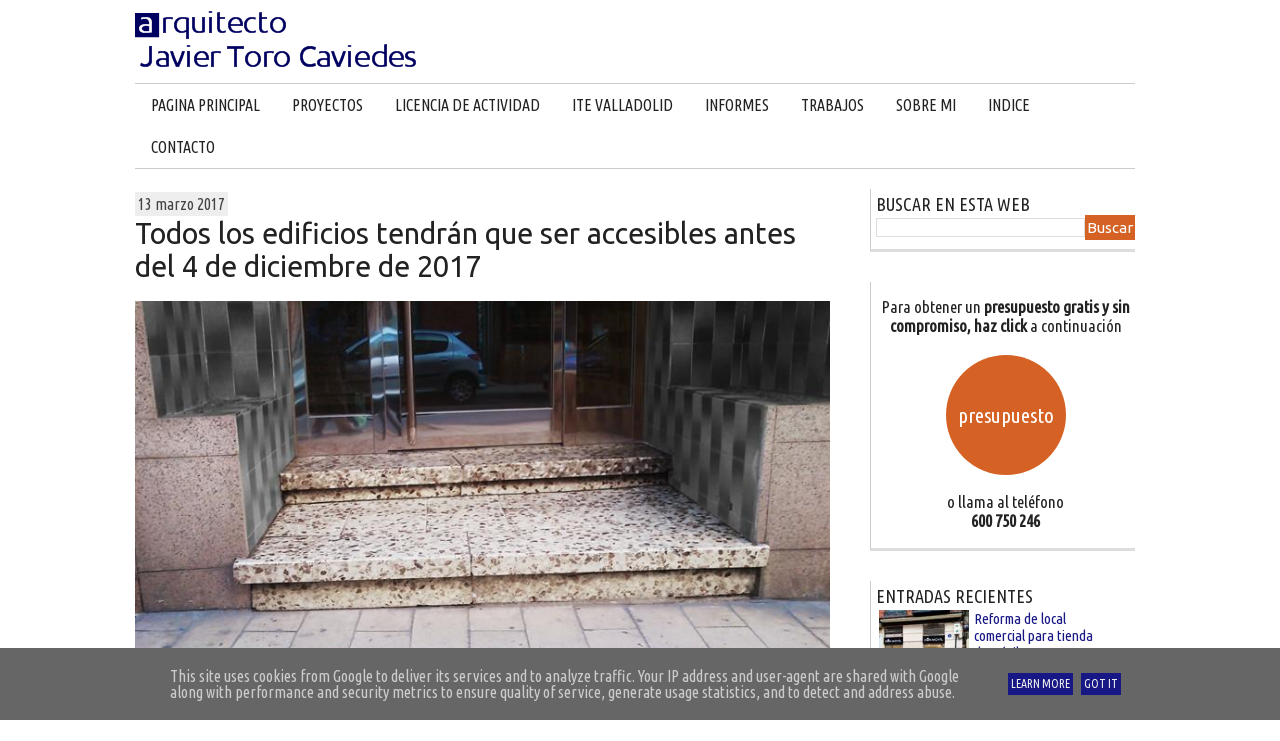

--- FILE ---
content_type: text/html; charset=UTF-8
request_url: https://www.arquitectojaviertorocaviedes.es/2017/03/edificios-accesibles-antes-4-diciembre-2017.html
body_size: 21353
content:
<!DOCTYPE html>
<html class='v2' dir='ltr' xmlns='http://www.w3.org/1999/xhtml' xmlns:b='http://www.google.com/2005/gml/b' xmlns:data='http://www.google.com/2005/gml/data' xmlns:expr='http://www.google.com/2005/gml/expr'>
<head>
<link href='https://www.blogger.com/static/v1/widgets/335934321-css_bundle_v2.css' rel='stylesheet' type='text/css'/>
<meta content='width=1050' name='viewport'/>
<meta content='width=device-width,initial-scale=1.0,maximum-scale=1.0' name='viewport'/>
<meta content='text/html; charset=UTF-8' http-equiv='Content-Type'/>
<meta content='blogger' name='generator'/>
<link href='https://www.arquitectojaviertorocaviedes.es/favicon.ico' rel='icon' type='image/x-icon'/>
<link href='https://www.arquitectojaviertorocaviedes.es/2017/03/edificios-accesibles-antes-4-diciembre-2017.html' rel='canonical'/>
<link rel="alternate" type="application/atom+xml" title="Javier Toro Caviedes arquitecto en Valladolid - Atom" href="https://www.arquitectojaviertorocaviedes.es/feeds/posts/default" />
<link rel="alternate" type="application/rss+xml" title="Javier Toro Caviedes arquitecto en Valladolid - RSS" href="https://www.arquitectojaviertorocaviedes.es/feeds/posts/default?alt=rss" />
<link rel="service.post" type="application/atom+xml" title="Javier Toro Caviedes arquitecto en Valladolid - Atom" href="https://www.blogger.com/feeds/8641863985267142407/posts/default" />

<link rel="alternate" type="application/atom+xml" title="Javier Toro Caviedes arquitecto en Valladolid - Atom" href="https://www.arquitectojaviertorocaviedes.es/feeds/5091970388257542991/comments/default" />
<!--Can't find substitution for tag [blog.ieCssRetrofitLinks]-->
<link href='https://blogger.googleusercontent.com/img/b/R29vZ2xl/AVvXsEjWFi5rPkQduq7lw8uYYdMZ2Yt77taKQxHFuGdDLITcN5jpDQleWdyn_PLxiiLKJz2QFkguvuf3B2qfmUwIRQOIj6dp2d0DyTtLDMdYGKHr9Dqmz4D1-DktbsKvM8DhcaR8wbSB31mU37Qe/s1600/todos-edificios-accesibles-antes-4-diciembre-2017.jpg' rel='image_src'/>
<meta content='antes del 4 de diciembre de 2017 todos los edificios tendrán que ser accesibles por medio de obras y ajustes razonables que cumplan el cte' name='description'/>
<meta content='https://www.arquitectojaviertorocaviedes.es/2017/03/edificios-accesibles-antes-4-diciembre-2017.html' property='og:url'/>
<meta content='Todos los edificios tendrán que ser accesibles antes del 4 de diciembre de 2017' property='og:title'/>
<meta content='antes del 4 de diciembre de 2017 todos los edificios tendrán que ser accesibles por medio de obras y ajustes razonables que cumplan el cte' property='og:description'/>
<meta content='https://blogger.googleusercontent.com/img/b/R29vZ2xl/AVvXsEjWFi5rPkQduq7lw8uYYdMZ2Yt77taKQxHFuGdDLITcN5jpDQleWdyn_PLxiiLKJz2QFkguvuf3B2qfmUwIRQOIj6dp2d0DyTtLDMdYGKHr9Dqmz4D1-DktbsKvM8DhcaR8wbSB31mU37Qe/w1200-h630-p-k-no-nu/todos-edificios-accesibles-antes-4-diciembre-2017.jpg' property='og:image'/>
<title>Todos los edificios tendrán que ser accesibles antes del 4 de diciembre de 2017 | Javier Toro Caviedes arquitecto en Valladolid</title>
<meta content='86ADC2448442844D760D5E4882358041' name='msvalidate.01'/>
<link href='https://fonts.googleapis.com/css?family=Ubuntu|Ubuntu+Condensed' rel='stylesheet' type='text/css'/>
<style type='text/css'>@font-face{font-family:'Ubuntu';font-style:normal;font-weight:400;font-display:swap;src:url(//fonts.gstatic.com/s/ubuntu/v21/4iCs6KVjbNBYlgoKcg72nU6AF7xm.woff2)format('woff2');unicode-range:U+0460-052F,U+1C80-1C8A,U+20B4,U+2DE0-2DFF,U+A640-A69F,U+FE2E-FE2F;}@font-face{font-family:'Ubuntu';font-style:normal;font-weight:400;font-display:swap;src:url(//fonts.gstatic.com/s/ubuntu/v21/4iCs6KVjbNBYlgoKew72nU6AF7xm.woff2)format('woff2');unicode-range:U+0301,U+0400-045F,U+0490-0491,U+04B0-04B1,U+2116;}@font-face{font-family:'Ubuntu';font-style:normal;font-weight:400;font-display:swap;src:url(//fonts.gstatic.com/s/ubuntu/v21/4iCs6KVjbNBYlgoKcw72nU6AF7xm.woff2)format('woff2');unicode-range:U+1F00-1FFF;}@font-face{font-family:'Ubuntu';font-style:normal;font-weight:400;font-display:swap;src:url(//fonts.gstatic.com/s/ubuntu/v21/4iCs6KVjbNBYlgoKfA72nU6AF7xm.woff2)format('woff2');unicode-range:U+0370-0377,U+037A-037F,U+0384-038A,U+038C,U+038E-03A1,U+03A3-03FF;}@font-face{font-family:'Ubuntu';font-style:normal;font-weight:400;font-display:swap;src:url(//fonts.gstatic.com/s/ubuntu/v21/4iCs6KVjbNBYlgoKcQ72nU6AF7xm.woff2)format('woff2');unicode-range:U+0100-02BA,U+02BD-02C5,U+02C7-02CC,U+02CE-02D7,U+02DD-02FF,U+0304,U+0308,U+0329,U+1D00-1DBF,U+1E00-1E9F,U+1EF2-1EFF,U+2020,U+20A0-20AB,U+20AD-20C0,U+2113,U+2C60-2C7F,U+A720-A7FF;}@font-face{font-family:'Ubuntu';font-style:normal;font-weight:400;font-display:swap;src:url(//fonts.gstatic.com/s/ubuntu/v21/4iCs6KVjbNBYlgoKfw72nU6AFw.woff2)format('woff2');unicode-range:U+0000-00FF,U+0131,U+0152-0153,U+02BB-02BC,U+02C6,U+02DA,U+02DC,U+0304,U+0308,U+0329,U+2000-206F,U+20AC,U+2122,U+2191,U+2193,U+2212,U+2215,U+FEFF,U+FFFD;}@font-face{font-family:'Ubuntu';font-style:normal;font-weight:700;font-display:swap;src:url(//fonts.gstatic.com/s/ubuntu/v21/4iCv6KVjbNBYlgoCxCvjvWyNPYZvg7UI.woff2)format('woff2');unicode-range:U+0460-052F,U+1C80-1C8A,U+20B4,U+2DE0-2DFF,U+A640-A69F,U+FE2E-FE2F;}@font-face{font-family:'Ubuntu';font-style:normal;font-weight:700;font-display:swap;src:url(//fonts.gstatic.com/s/ubuntu/v21/4iCv6KVjbNBYlgoCxCvjtGyNPYZvg7UI.woff2)format('woff2');unicode-range:U+0301,U+0400-045F,U+0490-0491,U+04B0-04B1,U+2116;}@font-face{font-family:'Ubuntu';font-style:normal;font-weight:700;font-display:swap;src:url(//fonts.gstatic.com/s/ubuntu/v21/4iCv6KVjbNBYlgoCxCvjvGyNPYZvg7UI.woff2)format('woff2');unicode-range:U+1F00-1FFF;}@font-face{font-family:'Ubuntu';font-style:normal;font-weight:700;font-display:swap;src:url(//fonts.gstatic.com/s/ubuntu/v21/4iCv6KVjbNBYlgoCxCvjs2yNPYZvg7UI.woff2)format('woff2');unicode-range:U+0370-0377,U+037A-037F,U+0384-038A,U+038C,U+038E-03A1,U+03A3-03FF;}@font-face{font-family:'Ubuntu';font-style:normal;font-weight:700;font-display:swap;src:url(//fonts.gstatic.com/s/ubuntu/v21/4iCv6KVjbNBYlgoCxCvjvmyNPYZvg7UI.woff2)format('woff2');unicode-range:U+0100-02BA,U+02BD-02C5,U+02C7-02CC,U+02CE-02D7,U+02DD-02FF,U+0304,U+0308,U+0329,U+1D00-1DBF,U+1E00-1E9F,U+1EF2-1EFF,U+2020,U+20A0-20AB,U+20AD-20C0,U+2113,U+2C60-2C7F,U+A720-A7FF;}@font-face{font-family:'Ubuntu';font-style:normal;font-weight:700;font-display:swap;src:url(//fonts.gstatic.com/s/ubuntu/v21/4iCv6KVjbNBYlgoCxCvjsGyNPYZvgw.woff2)format('woff2');unicode-range:U+0000-00FF,U+0131,U+0152-0153,U+02BB-02BC,U+02C6,U+02DA,U+02DC,U+0304,U+0308,U+0329,U+2000-206F,U+20AC,U+2122,U+2191,U+2193,U+2212,U+2215,U+FEFF,U+FFFD;}</style>
<style id='page-skin-1' type='text/css'><!--
/*
-----------------------------------------------
Blogger Template Style
Name: Arquitecto v1
Based on: Simple, Josh Peterson
Agreements: El Potro, ciudadblogger.com ,
Pedro Pablo Pachon, bloguermast.blogspot.com
----------------------------------------------- */
/* Variable definitions
====================
<Variable name="keycolor" description="Main Color" type="color" default="#66bbdd"/>
<Group description="Page Text" selector="body">
<Variable name="body.text.color" description="Text Color" type="color" default="#222222"/>
</Group>
<Group description="Backgrounds" selector=".body-fauxcolumns-outer">
<Variable name="body.background.color" description="Outer Background" type="color" default="#ffffff"/>
<Variable name="content.background.color" description="Main Background" type="color" default="#ffffff"/>
<Variable name="header.background.color" description="Header Background" type="color" default="transparent"/>
</Group>
<Group description="Blog Title" selector=".header h1">
<Variable name="header.font" description="Font" type="font"
default="normal bold 29px Ubuntu"/>
<Variable name="header.text.color" description="Title Color" type="color" default="#002766" />
</Group>
<Group description="Blog Description" selector=".header .description">
<Variable name="description.text.color" description="Description Color" type="color"
default="#990000" />
</Group>
<Group description="Post Footer" selector=".post-footer">
<Variable name="post.footer.text.color" description="Text Color" type="color" default="#666666"/>
<Variable name="post.footer.background.color" description="Background Color" type="color"
default="#f9f9f9"/>
<Variable name="post.footer.border.color" description="Shadow Color" type="color" default="#f9f9f9"/>
</Group>
<Group description="Gadget Title" selector="h4">
<Variable name="widget.title.font" description="Title Font" type="font"
default="normal bold 20px Ubuntu"/>
<Variable name="widget.title.text.color" description="Title Color" type="color" default="#222222"/>
<Variable name="widget.alternate.text.color" description="Alternate Zippy Comments Color" type="color" default="#222222"/>
</Group>
<Group description="Images" selector=".main-inner">
<Variable name="image.background.color" description="Background Color" type="color" default="#ffffff"/>
<Variable name="image.border.color" description="Border Color" type="color" default="#ffffff"/>
<Variable name="image.text.color" description="Caption Text Color" type="color" default="#222222"/>
</Group>
<Group description="Accents" selector=".content-inner">
<Variable name="body.rule.color" description="Separator Line Color" type="color" default="#dddddd"/>
<Variable name="tabs.border.color" description="Tabs Border Color" type="color" default="#dddddd"/>
</Group>
<Variable name="body.background" description="Body Background" type="background"
color="#ffffff" default="$(color) none repeat scroll top left"/>
<Variable name="body.background.override" description="Body Background Override" type="string" default=""/>
<Variable name="body.background.gradient.cap" description="Body Gradient Cap" type="url"
default="url(//www.blogblog.com/1kt/simple/gradients_light.png)"/>
<Variable name="body.background.gradient.tile" description="Body Gradient Tile" type="url"
default="url(//www.blogblog.com/1kt/simple/body_gradient_tile_light.png)"/>
<Variable name="content.background.color.selector" description="Content Background Color Selector" type="string" default=".content-inner"/>
<Variable name="content.padding" description="Content Padding" type="length" default="10px"/>
<Variable name="content.padding.horizontal" description="Content Horizontal Padding" type="length" default="0px"/>
<Variable name="content.shadow.spread" description="Content Shadow Spread" type="length" default="40px"/>
<Variable name="content.shadow.spread.webkit" description="Content Shadow Spread (WebKit)" type="length" default="0px"/>
<Variable name="content.shadow.spread.ie" description="Content Shadow Spread (IE)" type="length" default="10px"/>
<Variable name="main.border.width" description="Main Border Width" type="length" default="0"/>
<Variable name="header.background.gradient" description="Header Gradient" type="url" default="none"/>
<Variable name="header.shadow.offset.left" description="Header Shadow Offset Left" type="length" default="-1px"/>
<Variable name="header.shadow.offset.top" description="Header Shadow Offset Top" type="length" default="-1px"/>
<Variable name="header.shadow.spread" description="Header Shadow Spread" type="length" default="1px"/>
<Variable name="header.padding" description="Header Padding" type="length" default="30px"/>
<Variable name="header.border.size" description="Header Border Size" type="length" default="1px"/>
<Variable name="header.bottom.border.size" description="Header Bottom Border Size" type="length" default="0px"/>
<Variable name="header.border.horizontalsize" description="Header Horizontal Border Size" type="length" default="0"/>
<Variable name="description.text.size" description="Description Text Size" type="string" default="140%"/>
<Variable name="tabs.margin.top" description="Tabs Margin Top" type="length" default="0px" />
<Variable name="tabs.margin.side" description="Tabs Side Margin" type="length" default="15px" />
<Variable name="tabs.background.gradient" description="Tabs Background Gradient" type="url"
default="url(//www.blogblog.com/1kt/simple/gradients_light.png)"/>
<Variable name="tabs.border.width" description="Tabs Border Width" type="length" default="1px"/>
<Variable name="tabs.bevel.border.width" description="Tabs Bevel Border Width" type="length" default="1px"/>
<Variable name="post.margin.bottom" description="Post Bottom Margin" type="length" default="25px"/>
<Variable name="image.border.small.size" description="Image Border Small Size" type="length" default="0px"/>
<Variable name="image.border.large.size" description="Image Border Large Size" type="length" default="0px"/>
<Variable name="page.width.selector" description="Page Width Selector" type="string" default=".region-inner"/>
<Variable name="page.width" description="Page Width" type="string" default="auto"/>
<Variable name="main.section.margin" description="Main Section Margin" type="length" default="15px"/>
<Variable name="main.padding" description="Main Padding" type="length" default="15px"/>
<Variable name="main.padding.top" description="Main Padding Top" type="length" default="30px"/>
<Variable name="main.padding.bottom" description="Main Padding Bottom" type="length" default="30px"/>
<Variable name="paging.background"
color="#ffffff"
description="Background of blog paging area" type="background"
default="transparent none no-repeat scroll top center"/>
<Variable name="footer.bevel" description="Bevel border length of footer" type="length" default="0"/>
<Variable name="mobile.background.overlay" description="Mobile Background Overlay" type="string"
default="transparent none repeat scroll top left"/>
<Variable name="mobile.background.size" description="Mobile Background Size" type="string" default="auto"/>
<Variable name="mobile.button.color" description="Mobile Button Color" type="color" default="#ffffff" />
<Variable name="startSide" description="Side where text starts in blog language" type="automatic" default="left"/>
<Variable name="endSide" description="Side where text ends in blog language" type="automatic" default="right"/>
*/
/* Content
----------------------------------------------- */
body {
font: normal normal 17px Ubuntu;
color: #222222;
background: #ffffff none repeat scroll top left;
padding: 0px 0px 0px;
}
html body .region-inner {
min-width: 0;
max-width: 100%;
width: auto;
}
a:link {
text-decoration:none;
color: #171785;
}
a:visited {
text-decoration:none;
color: #851771;
}
a:hover {
text-decoration:underline #c1212c;
color: #c12121;
}
.body-fauxcolumn-outer .fauxcolumn-inner {
background: transparent none repeat scroll top left;
_background-image: none;
}
.body-fauxcolumn-outer .cap-top {
position: absolute;
z-index: 1;
height: 400px;
width: 100%;
background: #ffffff none repeat scroll top left;
}
.body-fauxcolumn-outer .cap-top .cap-left {
width: 100%;
background: transparent none repeat-x scroll top left;
_background-image: none;
}
.content-outer {
-moz-box-shadow: 0 0 0px rgba(0, 0, 0, .0);
-webkit-box-shadow: 0 0 0px rgba(0, 0, 0, .0);
-goog-ms-box-shadow: 0 0 0px #eeeeee;
box-shadow: 0 0 0px rgba(0, 0, 0, .0);
margin-bottom: 0px;
}
.content-inner {
padding: 0px 0px;
}
.content-inner {
background-color: #ffffff;
}
/* Header
----------------------------------------------- */
.header-outer {
background: transparent none repeat-x scroll 0 -400px;
_background-image: none;
border-bottom: 0px solid #B3C4D5;
margin-top: -20px;
}
.Header h1 {
font: normal bold 28px Ubuntu;
color: #002766;
text-shadow: 0px 0px 0px rgba(0, 0, 0, .0);
}
.Header h1 a {
color: #002766;
}
.Header .description {
font-size: 16px;
color: #990000;
}
.header-inner .Header .titlewrapper {
padding-left: 0px;
}
.header-inner .Header .descriptionwrapper {
padding-left: 0px;
}
/* Tabs
----------------------------------------------- */
.tabs-inner .section:first-child {
border-top: 0px solid #FFFFFF;
}
.tabs-inner .section:first-child ul {
margin-top: 15px;
nargin-right: 0px;
margin-left: -10px;
border-top: 1px solid #CCCCCC;
border-right: 0px solid #CCCCCC;
border-bottom: 1px solid #CCCCCC;
border-left: 0px solid #CCCCCC;
}
.tabs-inner .widget ul {
background: #FFFFFF;
_background-image: none;
border-bottom: 0px solid #CCCCCC;
margin-top: 0px;
margin-left: 0px;
margin-right: 0px;
}
.tabs-inner .widget li a {
display: inline-block;
padding: 12px 16px 12px 16px;
font: normal normal 16px Ubuntu Condensed;
color: #222222;
text-transform: uppercase;
border-left: 0px solid #222222;
border-right: 0px solid #222222;
}
.tabs-inner .widget li:first-child a {
border-left: none;
}
.tabs-inner .widget li a:hover {
color: #FFFFFF;
background-color: #000061;
text-decoration: none;
}
.tabs-inner .widget li.selected a {
color: #FFFFFF;
background-color: #000061;
text-decoration: none;
}
/* Menu pie de pagina
----------------------------------------------- */
#subnapbar {
width: 100%;
height: ;
font-weight: normal;
color: #222222;
margin: -25px 0px 0px 0px;
padding: 5px 19px 5px 20px;
font-family: 'Ubuntu Condensed', sans-serif;
font-size: 14px;
background:;
}
#subnap {
margin: -10px 0px 0px 0px;
padding: 0px;
}
#subnap ul {
float: left;
list-style: none;
margin: 0px 0px 0px 0px;
padding: 0px;
}
#subnap li {
float: left;
list-style: none;
margin: 0px 0px 0px 0px;
padding: 0px;
}
#subnap li a, #subnap li a:link, #subnap li a:visited {
background: #FFFFFF;
color: #222222;
display: block;
font-size: 14px;
text-transform:;
text-decoration: none;
margin: 0px 0px 0px 0px;
padding: 5px 19px 5px 20px;
border-top: 1px solid #CCCCCC;
border-right: 0px solid # CCCCCC;
border-bottom: 1px solid #CCCCCC;
border-left: 0px solid #CCCCCC;
}
#subnap li a:hover, #subnap li a:active {
background: #999999;
color: #FFFFFF;
display: block;
font-size: 14px;
text-transform:;
text-decoration: none;
margin: 0px 0px 0px 0px;
padding: 5px 19px 5px 20px;
border-top: 1px solid #CCCCCC;
border-right: 0px solid #CCCCCC;
border-bottom: 1px solid #CCCCCC;
border-left: 0px solid #CCCCCC;
}
/* Circulo
----------------------------------------------- */
.cmenu,.change {
display: block;
width: 120px;
height: 120px;
border-radius: 60px;
font-size: 21px;
font-family: 'Ubuntu Condensed', sans serif;
color: #FFFFFF;
line-height: 120px;
text-align: center;
text-decoration: none;
background: #d56224;
}
.cmenu:hover {
width: 120px;
height: 120px;
border-radius: 60px;
font-size: 21px;
font-family: 'Ubuntu Condensed', sans-serif;
color: #FFFFFF;
line-height: 120px;
text-align: center;
text-decoration: none;
background: #000061;
}
/* Seguir leyendo
----------------------------------------------- */
.seguir,.change {
display: block;
background: #F3F3F3;
padding: 4px 4px 6px 4px;
border: 2px solid #EEEEEE;
color: #222222;
font-size: 15px;
font-family: 'Ubuntu Condensed', sans-serif;
text-transform: none !important;
margin-top: 10px;
}
.seguir:hover {
background: #999999;
padding: 4px 4px 6px 4px;
border: 2px solid #888888;
color: #FFFFFF;
font-size: 15px;
font-family: 'Ubuntu Condensed', sans-serif;
text-transform: none !important;
margin-top: 10px;
}
/* Entradas antiguas y nuevas
----------------------------------------------- */
.entradas,.change {
display: block;
background: #F3F3F3;
padding: 4px 4px 6px 4px;
border: 2px solid #EEEEEE;
color: #222222;
font-size: 15px;
font-family: 'Ubuntu Condensed', sans-serif;
text-transform: none !important;
}
.entradas:hover {
background: #999999;
padding: 4px 4px 6px 4px;
border: 2px solid #888888;
color: #FFFFFF;
font-size: 15px;
font-family: 'Ubuntu Condensed', sans-serif;
text-decoration: underline #999999;
}
/* Proyectos
----------------------------------------------- */
.proyectos,.change {
display: block;
background: #F1F1F1;
padding: 4px 4px 4px 4px;
color: #222222;
text-align: center;
text-decoration:;
}
.proyectos:hover {
background: #841717;
padding: 4px 4px 4px 4px;
color: #FFFFFF;
text-align: center;
text-decoration: underline #841717;
}
/* Actividades
----------------------------------------------- */
.actividades,.change {
display: block;
background: #F1F1F1;
padding: 4px 4px 4px 4px;
color: #222222;
text-align: center;
text-decoration:;
}
.actividades:hover {
background: #174E85;
padding: 4px 4px 4px 4px;
color: #FFFFFF;
text-align: center;
text-decoration: underline #174E85;
}
/* Ite
----------------------------------------------- */
.ite,.change {
display: block;
background: #F1F1F1;
padding: 4px 4px 4px 4px;
color: #222222;
text-align: center;
text-decoration:;
}
.ite:hover {
background: #4E1785;
padding: 4px 4px 4px 4px;
color: #FFFFFF;
text-align: center;
text-decoration: underline #4E1785;
}
/* Informes
----------------------------------------------- */
.informes,.change {
display: block;
background: #F1F1F1;
padding: 4px 4px 4px 4px;
color: #222222;
text-align: center;
text-decoration:;
}
.informes:hover {
background: #003229;
padding: 4px 4px 4px 4px;
color: #FFFFFF;
text-align: center;
text-decoration: underline #003229;
}
/* Tipos de proyectos
----------------------------------------------- */
.tipopro,.change {
display: block;
background: #FFFFFF;
border: 1px solid #841717;
padding: 0px 4px 2px 4px;
color: #841717;
font-family: 'Ubuntu', sans-serif;
font-size: 17px;
text-align: left;
text-decoration:;
}
.tipopro:hover {
background: #841717;
border: 1px solid #841717;
padding: 0px 4px 2px 4px;
color: #FFFFFF;
font-family: 'Ubuntu', sans-serif;
font-size: 17px;
text-align: left;
text-decoration: underline #841717;
}
/* Tipos de actividades
----------------------------------------------- */
.tipoact,.change {
display: block;
background: #FFFFFF;
border: 1px solid #174E85;
padding: 0px 4px 2px 4px;
color: #174E85;
font-family: 'Ubuntu', sans-serif;
font-size: 17px;
text-align: left;
text-decoration:;
}
.tipoact:hover {
background: #174E85;
border: 1px solid #174E85;
padding: 0px 4px 2px 4px;
color: #FFFFFF;
font-family: Ubuntu;
font-size: 17px;
text-align: left;
text-decoration: underline #174E85;
}
/* Tipos de ite
----------------------------------------------- */
.tipoite,.change {
display: block;
background: #FFFFFF;
border: 1px solid #4E1785;
padding: 0px 4px 2px 4px;
color: #4E1785;
font-family: 'Ubuntu', sans-serif;
font-size: 17px;
text-align: left;
text-decoration:;
}
.tipoite:hover {
background: #4E1785;
border: 1px solid #4E1785;
padding: 0px 4px 2px 4px;
color: #FFFFFF;
text-align: left;
font-family: 'Ubuntu', sans-serif;
font-size: 17px;
text-decoration: underline #4E1785;
}
/* Tipos de informes
----------------------------------------------- */
.tipoinf,.change {
display: block;
background: #FFFFFF;
border: 1px solid #003229;
padding: 0px 4px 2px 4px;
color: #003229;
text-align: left;
font-family: 'Ubuntu', sans-serif;
font-size: 17px;
text-decoration:;
}
.tipoinf:hover {
background: #003229;
border: 1px solid #003229;
padding: 0px 4px 2px 4px;
color: #FFFFFF;
text-align: left;
font-family: 'Ubuntu', sans-serif;
font-size: 17px;
text-decoration: underline #003229;
}
/* Tipos de urbanismo
----------------------------------------------- */
.tipourb,.change {
display: block;
background: #FFFFFF;
border: 1px solid #841717;
padding: 0px 4px 2px 4px;
color: #841717;
text-align: left;
font-family: 'Ubuntu', sans-serif;
font-size: 17px;
text-decoration:;
}
.tipourb:hover {
background: #841717;
border: 1px solid #841717;
padding: 0px 4px 2px 4px;
color: #FFFFFF;
text-align: left;
font-family: 'Ubuntu', sans-serif;
font-size: 17px;
text-decoration: underline #841717;
}
/* Tipos de seguridad
----------------------------------------------- */
.tiposeg,.change {
display: block;
background: #FFFFFF;
border: 1px solid #841717;
padding: 0px 4px 2px 4px;
color: #841717;
text-align: left;
font-family: 'Ubuntu', sans-serif;
font-size: 17px;
text-decoration:;
}
.tiposeg:hover {
background: #841717;
border: 1px solid #841717;
padding: 0px 4px 2px 4px;
color: #FFFFFF;
text-align: left;
font-family: 'Ubuntu', sans-serif;
font-size: 17px;
text-decoration: underline #841717;
}
/* Linea
---------------------------------------------- */
.linea {
color: #000061;
}
/* color proyectos
---------------------------------------------- */
.colorpro {
color: #841717;
}
/* color ite
---------------------------------------------- */
.colorite {
color: #4E1785;
}
/* color actividades
---------------------------------------------- */
.coloract {
color: #174E85;
}
/* color informes
---------------------------------------------- */
.colorinf {
color: #003229;
}
/* color urbanismo temporal
---------------------------------------------- */
.colorurb {
color: #841717;
}
/* color seguridad temporal
---------------------------------------------- */
.colorseg {
color: #841717;
}
/* color trabajos
---------------------------------------------- */
.colortra {
color: #888888;
}
/* color blog eficiencia
---------------------------------------------- */
.blogefi {
color: #003229;
}
/* color blog ite
---------------------------------------------- */
.blogite {
color: #4E1785;
}
/* color blog normativa
---------------------------------------------- */
.blognor {
color: #174E85;
}
/* color blog subvenciones temporal
---------------------------------------------- */
.blogsub {
color: #841717;
}
/* color blog noticias
---------------------------------------------- */
.blognot {
color: #841717;
}
/* color blog calendario
---------------------------------------------- */
.blogcal {
color: #222222;
}
/* color blog profesion
---------------------------------------------- */
.blogpro {
color: #D56224;
}
/* Azul Oscuro
---------------------------------------------- */
.azuloscuro {
color: #000061;
}
/* Azul
---------------------------------------------- */
.azul {
color: #171785;
}
/* Blanco - White
---------------------------------------------- */
.blanco {
color: #FFFFFF;
}
/* Gris
---------------------------------------------- */
.gris {
color: #888888;
}
/* Morado
---------------------------------------------- */
.morado {
color: #4E1785;
}
/* Naranja
---------------------------------------------- */
.naranja {
color: #D56224;
}
/* Negro - Black
---------------------------------------------- */
.negro {
color: #222222;
}
/* Rojo
---------------------------------------------- */
.rojo {
color: #C12121;
}
/* Verde Azulado
---------------------------------------------- */
.verdezul {
color: #178571;
}
/* Verde oscuro
---------------------------------------------- */
.verdeoscuro {
color: #003229;
}
/* Boton rojo
----------------------------------------------- */
#botonrojo {
background: #D56224;
border-radius: 0px;
border: 1px solid #D56224;
padding: 0px 4px 2px 4px;
color: #ffffff;
text-decoration: none;
}
#botonrojo:hover {
background: #000061;
border-radius: 0px;
border: 1px solid #000061;
padding: 0px 4px 2px 4px;
color: #FFFFFF;
text-decoration: underline #000061;
}
/* Boton gris
----------------------------------------------- */
#botongris {
background: #eeeeee;
border-radius: 0px;
border: 1px solid #dddddd;
padding: 0px 4px 2px 4px;
color: #222222;
text-decoration: none;
}
#botongris:hover {
background: #888888;
border-radius: 0px;
border: 1px solid #888888;
padding: 0px 4px 2px 4px;
color: #FFFFFF;
text-decoration: underline #888888;
}
/* Botones
---------------------------------------------- */
.share-button {
margin: 4px !important;
}
/* Footer categoria
----------------------------------------------- */
.footerca {
border: #d0d0e6 2px solid;
background: #ffffff;
padding: 4px 10px 4px 10px;
align: justify;
text-align: left;
font-family: 'Ubuntu Condensed', sans-serif;
color: #222222;
}
/* Footer si te ha gustado
----------------------------------------------- */
.footersi {
margin: 15px 0px 0px 12px;
text-align: left;
font-family: 'Ubuntu', sans-serif;
color: #222222;
}
/* Columns
----------------------------------------------- */
.main-outer {
border-top: 0 solid #dddddd;
}
.fauxcolumn-left-outer .fauxcolumn-inner {
border-right: 0px solid #dddddd;
}
.fauxcolumn-right-outer .fauxcolumn-inner {
border-left: 0px solid #dddddd;
}
/* Headings
----------------------------------------------- */
h2 {
font: normal normal 25px 'Ubuntu', sans-serif;
color: #222222;
margin: .1em 0;
}
h3 {
font: normal normal 23px 'Ubuntu', sans-serif;
color: #222222;
margin: .1em 0;
}
h4 {
font: normal normal 20px Ubuntu;
color: #222222;
margin: .1em 0;
}
/* Widgets
----------------------------------------------- */
.widget .zippy {
color: #222222;
text-shadow: 0px 0px 0px rgba(0, 0, 0, .0);
}
.sidebar .widget {
font: normal normal 15px Ubuntu Condensed;
color: #222222;
padding-top: 0px;
}
.widget .title {
font: normal normal 18px Ubuntu Condensed;
text-transform: uppercase;
color: #222222;
margin: .0em 0;
}
.widget .popular-posts ul {
list-style: none;
}
/* Posts
----------------------------------------------- */
.date-header span {
background-color: #EEEEEE;
color: #444444;
padding: 3px 3px 3px 3px;
letter-spacing: 0px;
margin: 0em;
font: normal normal 16px Ubuntu Condensed;
}
.main-inner {
padding-top: 20px;
padding-bottom: 20px;
}
.main-inner .column-center-inner {
padding: 0 0px;
}
.main-inner .column-center-inner .section {
margin: 0 20px;
}
.post {
margin: 0 0 45px 0;
}
h1.post-title {
font: normal normal 29px Ubuntu;
color: #222222;
text-align: left;
}
h1.post-title a {
font: normal normal 29px Ubuntu;
color: #222222;
}
h1.post-title a:hover {
color: #c12121;
text-decoration: none;
}
.comments h4 {
margin: 1em 0 0;
font: normal normal 17px Ubuntu;
}
.post-body {
font-size: 100%;
line-height: 1.4;
position: relative;
}
.post-body img, .post-body .tr-caption-container, .Profile img, .Image img,
.BlogList .item-thumbnail img {
padding: 0px;
background: #ffffff;
border: 0px solid #ffffff;
-moz-box-shadow: 0px 0px 0px rgba(0, 0, 0, .0);
-webkit-box-shadow: 0px 0px 0px rgba(0, 0, 0, .0);
box-shadow: 0px 0px 0px rgba(0, 0, 0, .0);
}
.post-body img, .post-body .tr-caption-container {
padding: 0px;
}
.post-body .tr-caption-container {
color: #222222;
}
.post-body .tr-caption-container img {
padding: 0;
background: transparent;
border: none;
-moz-box-shadow: 0 0 0 rgba(0, 0, 0, .0);
-webkit-box-shadow: 0 0 0 rgba(0, 0, 0, .0);
box-shadow: 0 0 0 rgba(0, 0, 0, .0);
}
.post-header {
margin: 0 0 1.2em;
line-height: 1.6;
font-size: 90%;
}
.post-footer {
margin: 20px -2px 0;
padding: 0px 10px 0px 10px;
color: #666666;
background-color: #f9f9f9;
border: 1px solid #dddddd;
line-height: 1.6;
font-size: 15px;
font-family: 'Ubuntu Condensed', sans-serif;
}
#comments .comment-author {
padding-top: 1.5em;
border-top: 0px solid #dddddd;
background-position: 0 1.5em;
}
#comments .comment-author:first-child {
padding-top: 0;
border-top: none;
}
.avatar-image-container {
margin: .2em 0 0;
}
#comments .avatar-image-container img {
border: 1px solid #ffffff;
}
/* Comments
----------------------------------------------- */
.comments .comments-content .icon.blog-author {
background-repeat: no-repeat;
background-image: url([data-uri]);
}
.comments .comments-content .loadmore a {
border-top: 0px solid #222222;
border-bottom: 0px solid #222222;
}
.comments .comment-thread.inline-thread {
background-color: #f9f9f9;
}
.comments .continue {
border-top: 0px solid #222222;
}
/* Accents
---------------------------------------------- */
.section-columns td.columns-cell {
border-left: 0px solid #dddddd;
}
.blog-pager {
background: #ffffff;
}
.footer-outer {
border-top: 0px solid #F1F1F1;
border-right: 0px solid #F1F1F1;
border-left: 0px solid #F1F1F1;
background: #ffffff;
text-align: center;
font-family: 'Ubuntu Condensed', sans-serif;
}
.column-right-outer .widget {
background: #FFFFFF;
padding: 5px 0px 5px 5px;
margin: 30px 0px 0px -10px;
border-bottom: #dddddd 3px solid;
border-left: #cccccc 1px solid;
border-radius: 0px;
}
.footer-inner .widget {
background: #ffffff;
padding: 0px;
margin: 0px 0px 0px -10px;
}
#CustomSearch1 {
margin-top: 5px !important;
margin-bottom: -30px !important;
border-bottom: #DDDDDD 0px solid;
}
/* Accent Stats Contador de visitas
----------------------------------------------- */
#Stats1 {
margin: 30px 0px -30px -10px !important;
border-bottom: #DDDDDD 0px solid;
}
/* Accent Recomienda esta web
----------------------------------------------- */
#HTML3 {
margin: 30px 0px -30px -10px !important;
}
/* Accent Boton google +
----------------------------------------------- */
#PlusOne1 {
margin: -45px 0px 0px 50px !important;
border: #DDDDDD 0px solid;
}
/* Mobile
----------------------------------------------- */
body.mobile  {
background-size: auto;
}
.mobile .body-fauxcolumn-outer {
background: transparent none repeat scroll top left;
}
.mobile .body-fauxcolumn-outer .cap-top {
background-size: 100% auto;
}
.mobile .content-outer {
-webkit-box-shadow: 0 0 3px rgba(0, 0, 0, .15);
box-shadow: 0 0 3px rgba(0, 0, 0, .15);
}
body.mobile .AdSense {
margin: 0 -0px;
}
.mobile .tabs-inner .widget ul {
margin-left: 0;
margin-right: 0;
}
.mobile .post {
margin: 0;
}
.mobile .main-inner .column-center-inner .section {
margin: 0;
}
.mobile .date-header span {
padding: 0.1em 10px;
margin: 0 -10px;
}
.mobile h1.post-title {
margin: 0;
}
.mobile .blog-pager {
background: transparent none no-repeat scroll top center;
}
.mobile .footer-outer {
border-top: none;
}
.mobile .main-inner, .mobile .footer-inner {
background-color: #ffffff;
}
.mobile-index-contents {
color: #222222;
}
.mobile-link-button {
background-color: #171785;
}
.mobile-link-button a:link, .mobile-link-button a:visited {
color: #ffffff;
}
.mobile .tabs-inner .section:first-child {
border-top: none;
}
.mobile .tabs-inner .PageList .widget-content {
background-color: #fc9527;
color: #FFFFFF;
border-top: 0px solid #dddddd;
border-bottom: 0px solid #dddddd;
}
.mobile .tabs-inner .PageList .widget-content .pagelist-arrow {
border-left: 1px solid #dddddd;
}
/* Pie de foto con barra
----------------------------------------------- */
.caption {
padding: 0;
width: 100%;
position: relative;
}
.caption img {
width: 100%;
height: auto;
display: block;
padding: 0;
border: 0;
}
.caption::before {
content: attr(title);
position: absolute;
background: #cccccc;
background: rgba(169, 169, 169, 0.6);
color: #ffffff;
font-size: 17px;
font-family: 'Ubuntu Condensed', sans-serif;
padding: 5px;
right: 0;
bottom: 0;
left: 0;
text-align: center;
opacity:0;
filter:alpha(opacity=00);
-webkit-transition: all 0.4s linear;
-moz-transition: all 0.4s linear;
-o-transition: all 0.4s linear;
-ms-transition: all 0.4s linear;
transition: all 0.4s linear;
}
.caption:hover:before {
opacity:1;
filter:alpha(opacity=100);
}
/* Transparencia de imagen
----------------------------------------------- */
.transparencia:hover {
opacity:0.4;
filter:alpha(opacity=50);
}
/* Boton del Buscar
----------------------------------------------- */
input.gsc-search-button {
width: 100%;
margin-left: 0;
border-radius: 0px;
-moz-border-radius: 0px;
border: 0px solid #d56224;
padding: 4px 2px 4px 2px;
height: auto;
background: #d56224;
font: normal normal 15px Ubuntu;
color: #ffffff;
}
input.gsc-search-button:hover {
background: #171785;
color: #ffffff;
border-radius: 0px;
-moz-border-radius: 0px;
border: 0px solid #000061;
}
/* Boton Enviar de FeedBurner
----------------------------------------------- */
.FollowByEmail .follow-by-email-inner .follow-by-email-submit {
width: 100%;
margin-left: 0;
border-radius: 0px;
-moz-border-radius: 0px;
padding: 4px 0px 4px 0px;
height: auto;
background: #d56224;
font: normal normal 15px Ubuntu;
color: #ffffff;
}
.FollowByEmail .follow-by-email-inner .follow-by-email-submit:hover {
background: #000061;
color: #ffffff;
}
/* Slider
----------------------------------------------- */
#slider {
position: relative;
overflow: hidden;
width: 100%;
max-height: 502px;
border:0px solid #ffffff;
border-radius: 0px;
margin: 0 auto;
padding: 0;
}
/* Mensaje de cookies
----------------------------------------------- */
#cookieChoiceInfo {
font-size: 12px !important;
font-weight:normal !important;
font-family: 'Ubuntu Condensed', sans-serif; !important;
}
#cookieChoiceInfo {
top: auto !important;
bottom: 0 !important;
}
#cookieChoiceInfo a {
display: inline-block;
font-size: 12px !important;
font-weight: normal !important;
background: #171785 !important;
padding: 3px !important;
}

--></style>
<script src="//ajax.googleapis.com/ajax/libs/jquery/1.8/jquery.min.js" type="text/javascript"></script>
<script type='text/javascript'>//<![CDATA[
$(function(){
    $('#slider div:gt(0)').hide();
    setInterval(function(){
      $('#slider div:first-child').fadeOut(0)
         .next('div').fadeIn(1000)
         .end().appendTo('#slider');}, 5000);
});
//]]></script>
<style id='template-skin-1' type='text/css'><!--
/* Responsive
----------------------------------------------- */
.content-outer {
max-width: 1050px;
_width: 1050px;
}
.column-center-outer,
.column-right-outer {
-webkit-box-sizing: border-box;
-moz-box-sizing: border-box;
box-sizing: border-box;
}
.column-center-outer {
width: 70%;
float: left;
}
.column-right-outer {
width: 30%;
float: right;
}
@media screen and (max-width: 850px) {
.column-center-outer,
.column-right-outer {
width: 100%;
float: none;
clear:both;
}
}
--></style>
<script type='text/javascript'>
        (function(i,s,o,g,r,a,m){i['GoogleAnalyticsObject']=r;i[r]=i[r]||function(){
        (i[r].q=i[r].q||[]).push(arguments)},i[r].l=1*new Date();a=s.createElement(o),
        m=s.getElementsByTagName(o)[0];a.async=1;a.src=g;m.parentNode.insertBefore(a,m)
        })(window,document,'script','https://www.google-analytics.com/analytics.js','ga');
        ga('create', 'UA-40521310-1', 'auto', 'blogger');
        ga('blogger.send', 'pageview');
      </script>
<style type='text/css'>
#HTML10 {
display: none;
}
</style>
<style type='text/css'>
#HTML2 {
display: none;
}
</style>
<style type='text/css'>
#ContactForm1 {
display: none;
}
</style>
<script type='text/javascript'>
summary_noimg = 270;
summary_img = 180;
img_thumb_height = 137;
img_thumb_width = 247;
</script>
<script type='text/javascript'>
//<![CDATA[

/******************************************
(C)2008 by Anhvo
********************************************/
function removeHtmlTag(strx,chop){
if(strx.indexOf("<")!=-1)
{
var s = strx.split("<");
for(var i=0;i<s.length;i++){
if(s[i].indexOf(">")!=-1){
s[i] = s[i].substring(s[i].indexOf(">")+1,s[i].length);
}
}
strx = s.join("");
}
chop = (chop < strx.length-1) ? chop : strx.length-2;
while(strx.charAt(chop-1)!=' ' && strx.indexOf(' ',chop)!=-1) chop++;
strx = strx.substring(0,chop-1);
return strx+'...';
}

function createSummaryAndThumb(pID){
var div = document.getElementById(pID);
var imgtag = "";
var img = div.getElementsByTagName("img");
var summ = summary_noimg;
if(img.length>=1) {
imgtag = '<span style="float:left; padding:0px 10px 5px 0px;"><img src="'+img[0].src+'" width="'+img_thumb_width+'px" height="'+img_thumb_height+'px"/></span>';
summ = summary_img;
}

var summary = imgtag + '<div>' + removeHtmlTag(div.innerHTML,summ) + '</div>';
div.innerHTML = summary;
}

//]]>
</script>
<style> 

/* Fila 4 Columnas
----------------------------------------------- */
 .fila, .col-2, .col-3, .col-4, img{
  -webkit-box-sizing: border-box;
     -moz-box-sizing: border-box;
          box-sizing: border-box;
}
.fila {
  margin-right: 0px;
  margin-left: 0px;
}
.fila::after {
  clear: both;
}
.fila:before,
.fila:after{
  display: table;
  content: " ";
  -webkit-box-sizing: border-box;
     -moz-box-sizing: border-box;
          box-sizing: border-box;
}
.col-2, .col-3, .col-4 {
  min-height: 1px;
  padding-right: 5px;
  padding-left: 5px;
  float: left;
  margin-top: 5px;
  margin-bottom: 5px;
}
.col-2 {
  width: 50%;
}
.col-4 {
  width: 25%;
}
.fila img{
  max-width:100%;
}
@media only screen and (min-width: 800px) and (max-width: 1000px) {
.col-4 {
width: 25%;
}
}
@media only screen and (min-width: 400px) and (max-width: 801px) {
.col-3, .col-4 {
width: 50%;
}
}
@media only screen and (max-width: 401px) {
.col-2, .col-3, .col-4 {
width: 100%;
}
}
/* Fila 4 Columnas Fin
----------------------------------------------- */
</style>
<link href='https://www.blogger.com/dyn-css/authorization.css?targetBlogID=8641863985267142407&amp;zx=fcf10f07-f59f-45e5-ac04-6a63008ce2f6' media='none' onload='if(media!=&#39;all&#39;)media=&#39;all&#39;' rel='stylesheet'/><noscript><link href='https://www.blogger.com/dyn-css/authorization.css?targetBlogID=8641863985267142407&amp;zx=fcf10f07-f59f-45e5-ac04-6a63008ce2f6' rel='stylesheet'/></noscript>
<meta name='google-adsense-platform-account' content='ca-host-pub-1556223355139109'/>
<meta name='google-adsense-platform-domain' content='blogspot.com'/>

<script type="text/javascript" language="javascript">
  // Supply ads personalization default for EEA readers
  // See https://www.blogger.com/go/adspersonalization
  adsbygoogle = window.adsbygoogle || [];
  if (typeof adsbygoogle.requestNonPersonalizedAds === 'undefined') {
    adsbygoogle.requestNonPersonalizedAds = 1;
  }
</script>


</head>
<body class='loading'>
<div class='navbar no-items section' id='navbar'></div>
<div class='body-fauxcolumns'>
<div class='fauxcolumn-outer body-fauxcolumn-outer'>
<div class='cap-top'>
<div class='cap-left'></div>
<div class='cap-right'></div>
</div>
<div class='fauxborder-left'>
<div class='fauxborder-right'></div>
<div class='fauxcolumn-inner'>
</div>
</div>
<div class='cap-bottom'>
<div class='cap-left'></div>
<div class='cap-right'></div>
</div>
</div>
</div>
<div class='content'>
<div class='content-fauxcolumns'>
<div class='fauxcolumn-outer content-fauxcolumn-outer'>
<div class='cap-top'>
<div class='cap-left'></div>
<div class='cap-right'></div>
</div>
<div class='fauxborder-left'>
<div class='fauxborder-right'></div>
<div class='fauxcolumn-inner'>
</div>
</div>
<div class='cap-bottom'>
<div class='cap-left'></div>
<div class='cap-right'></div>
</div>
</div>
</div>
<div class='content-outer'>
<div class='content-cap-top cap-top'>
<div class='cap-left'></div>
<div class='cap-right'></div>
</div>
<div class='fauxborder-left content-fauxborder-left'>
<div class='fauxborder-right content-fauxborder-right'></div>
<div class='content-inner'>
<header>
<div class='header-outer'>
<div class='header-cap-top cap-top'>
<div class='cap-left'></div>
<div class='cap-right'></div>
</div>
<div class='fauxborder-left header-fauxborder-left'>
<div class='fauxborder-right header-fauxborder-right'></div>
<div class='region-inner header-inner'>
<div class='header section' id='header'><div class='widget Header' data-version='1' id='Header1'>
<div id='header-inner'>
<a href='https://www.arquitectojaviertorocaviedes.es/' style='display: block'>
<img alt='Javier Toro Caviedes arquitecto en Valladolid' height='58px; ' id='Header1_headerimg' src='https://blogger.googleusercontent.com/img/b/R29vZ2xl/AVvXsEhRfSIO4XeXiXybe7Dm29TDhoQ7Lj4lkElyzudMvR7NAsYOINYU0wuuktQOAfLdOBHK4nAwx4BpS5hvcrEsajLQqGMsg5zsJFN6tUax_iXVkBtUeJVeVjY8Lytz7u8xWkSU2jpzaSsaxvfN/s1600/titulo-arquitecto-valladolid-javier-toro-caviedes.png' style='display: block' width='303px; '/>
</a>
</div>
</div>
</div>
</div>
</div>
<div class='header-cap-bottom cap-bottom'>
<div class='cap-left'></div>
<div class='cap-right'></div>
</div>
</div>
</header>
<div class='tabs-outer'>
<div class='tabs-cap-top cap-top'>
<div class='cap-left'></div>
<div class='cap-right'></div>
</div>
<div class='fauxborder-left tabs-fauxborder-left'>
<div class='fauxborder-right tabs-fauxborder-right'></div>
<div class='region-inner tabs-inner'>
<div class='tabs section' id='crosscol'><div class='widget PageList' data-version='1' id='PageList1'>
<h2>Páginas</h2>
<div class='widget-content'>
<ul>
<li>
<a href='https://www.arquitectojaviertorocaviedes.es/'>PAGINA PRINCIPAL</a>
</li>
<li>
<a href='https://www.arquitectojaviertorocaviedes.es/p/proyecto-y-direccion-de-obra.html'>PROYECTOS</a>
</li>
<li>
<a href='https://www.arquitectojaviertorocaviedes.es/p/licencia-de-actividad-y-apertura.html'>LICENCIA DE ACTIVIDAD</a>
</li>
<li>
<a href='https://www.arquitectojaviertorocaviedes.es/p/inspeccion-tecnica-edificio-valladolid.html'>ITE VALLADOLID</a>
</li>
<li>
<a href='https://www.arquitectojaviertorocaviedes.es/p/informe-peritaje-valoracion-tasacion.html'>INFORMES</a>
</li>
<li>
<a href='https://www.arquitectojaviertorocaviedes.es/p/trabajos-arquitecto-valladolid.html'>TRABAJOS</a>
</li>
<li>
<a href='https://www.arquitectojaviertorocaviedes.es/p/sobre-mi-arquitecto-javier-toro-caviede.html'>SOBRE MI</a>
</li>
<li>
<a href='https://www.arquitectojaviertorocaviedes.es/p/indice.html'>INDICE</a>
</li>
<li>
<a href='https://www.arquitectojaviertorocaviedes.es/p/contacto-y-presupuesto-arquitecto.html'>CONTACTO</a>
</li>
</ul>
<div class='clear'></div>
</div>
</div><div class='widget HTML' data-version='1' id='HTML10'>
<div class='widget-content'>
<div style="margin: 0px -8px 0px -8px;"><div id="slider"><div><img src="https://blogger.googleusercontent.com/img/b/R29vZ2xl/AVvXsEjebWjgklj7VKfiEGE-tTbYOmSRVgevLXTeZo3lbJZ1vbuMwu0sCKfFKqYYV5c17x8Ln4mZW23pWusS4cuPUZGoyeMVpEsS6KAZsmka_wTIshZF889deLn-Kqv4qzrBIs35ac0bmm08PY8R/w958-h479-no/arquitecto-valladolid-pagina-principal-slide-1.jpg" width="100%" alt="parque de las comunidades . alcorcon &#8211; arquitecto . javier toro caviedes" title="parque de las comunidades . alcorcon"/></div><div><img src="https://blogger.googleusercontent.com/img/b/R29vZ2xl/AVvXsEjee7gf7ykASB7p3ZUls6OG4Uqs52yGD7ZlWGDXb0sZ97mBhqshusnktgMKTgWKRVYDdoBtWuCkg6oOHnL-0ph8J-bZoWQmx-UbbNkDbfpXuQRLJkEEjXY-rIAaR9ISJhnWYF7ZNqLJrQq3/w958-h479-no/arquitecto-valladolid-pagina-principal-slide-2.jpg" width="100%" alt="edificio persianas muñez . madrid - arquitecto . javier toro caviedes" title="edificio persianas muñez . madrid"/></div><div><img src="https://blogger.googleusercontent.com/img/b/R29vZ2xl/AVvXsEgT5XRt9Wtw3Y3E4BG0L5WJhhXigV0P0v0-xBHUnqE2P0EyK3icwWErc3CXLVzLmWjwKmzX6V10Xd_aKlcnopi9q9qJfXvbd9d5u6Jy7PKFsc-CtRzon66Tsw1SRMfq6_ExE79Gzytnuyo7/w958-h479-no/arquitecto-valladolid-pagina-principal-slide-3.jpg" width="100%" alt="edificio de viviendas . tudela de duero - arquitecto . javier toro caviedes" title="edificio de viviendas . tudela de duero"/></div><div><img src="https://blogger.googleusercontent.com/img/b/R29vZ2xl/AVvXsEiT5bcCQsL5QUQuceXK4ZTygHdNNh9rKV1lvvu40oCiq6j8bk5W1RWAPfAhvPoOyvCVcHVshe0j_cFdl2u2_XPyOrmEdxCsFKeDIDbNE1qRyGDmu68S4qUw0voqZ9s8nVBE13cSKaHxi9H5/w958-h479-no/arquitecto-valladolid-pagina-principal-slide-4.jpg" width="100%" alt="viviendas unifamiliares pareadas . aldeamayor de san martin - arquitecto . javier toro caviedes" title="viviendas unifamiliares . aldeamayor de san martin"/></div></div></div>
</div>
<div class='clear'></div>
</div><div class='widget HTML' data-version='1' id='HTML2'>
<div class='widget-content'>
<div style="margin: 20px -18px 0px -18px; align: center; text-align: center; clear: both;">
<span style="font-family: Ubuntu; color: #666666; font-size: 17px;">
Bienvenid@ a mi web, soy <b>Javier Toro Caviedes</b>, <b>arquitecto</b>, y tengo mi estudio de arquitectura en Valladolid. En esta web hay <b>información relevante y de utilidad</b>, destacando <b>los servicios que presto</b>, así como <b>noticias y opiniones en el blog</b>.
</span>
</div>
<div style="margin: 60px -18px 0px -18px; text-align: center; align: center; clear: both;">
<h4>
<span style="font-family: Ubuntu; font-size: 29px;" class="negro">
SERVICIOS DE ARQUITECTO
</span>
</h4>
<div class="fila">
<div class="col-4">
<a href="https://www.arquitectojaviertorocaviedes.es/p/proyecto-y-direccion-de-obra.html" title="proyectos">
<div class="proyectos" style="text-align: center; padding: 10px 0px 10px 0px;">
<img alt="proyectos arquitectos valladolid" border="0" src="https://blogger.googleusercontent.com/img/b/R29vZ2xl/AVvXsEhunAoD9xuz9ruvpdOSdnB8BY2UMW3GtYt2Gj6Yp-vvq3jMSvM9mbgrXWYGt-Ksf-8fwfYTpHcQCgdK7_S6u0cOBB-qTqw6gX4F0wfEOYdP2zsJ8M1c-94qu2N7T0QcvIXPDje-4iJiwDNs/w203-h115-no/arquitecto-valladolid-proyectos.jpg" title="proyectos" class="transparencia" width="80%"/>
<span style="font-family: Ubuntu; font-size: 19px; text-transform: none;"><b>
PROYECTOS</b></span><br />
<span style="font-family: Ubuntu Condensed; font-size: 18px; text-transform: none; font-weight: bold;">Proyecto de vivienda, reforma, memoria técnica, legalización...&#187;<br /></span>
<span style="font-family: Ubuntu Condensed; font-size: 18px; font-weight: normal;">Construyo tus mejores ideas</span>
</div></a></div>
<div class="col-4">
<a href="https://www.arquitectojaviertorocaviedes.es/p/licencia-de-actividad-y-apertura.html" title="actividad">
<div class="actividades" style="text-align: center; padding: 10px 0px 10px 0px;">
<img alt="licencia actividad arquitectos valladolid" border="0" src="https://blogger.googleusercontent.com/img/b/R29vZ2xl/AVvXsEiNUlX4IkTPWXcqWVP89GRsVmnyDbB1n0Atfhwj6b98V3mkVce2KFNnNSjHQmDj-1vzvyLFtruWY0_U6-XjrqrYQ_NkuOYEE28NTrE6HxJsaCoxjRB1L6V2u95TR9rhHtAIIDZuQoxLlOrE/w203-h115-no/arquitecto-valladolid-licencia.jpg" title="licencia actividad" class="transparencia" width="80%"/>
<span style="font-family: Ubuntu; font-size: 19px;"><b>
LICENCIA DE ACTIVIDAD</b></span><br />
<span style="font-family: Ubuntu Condensed; font-size: 18px; text-transform: none; font-weight: bold;">
Comunicación de actividad, Licencia ambiental y de actividad...&#187;<br /></span>
<span style="font-family: Ubuntu Condensed; font-size: 18px; font-weight: normal;">
Te ayudo con el papelo</span>
</div></a></div>
<div class="col-4">
<a href="https://www.arquitectojaviertorocaviedes.es/p/inspeccion-tecnica-edificio-valladolid.html">
<div class="ite" style="text-align: center; padding: 10px 0px 10px 0px;">
<img alt="ite valladolid arquitectos valladolid" border="0" src="https://blogger.googleusercontent.com/img/b/R29vZ2xl/AVvXsEgSM4z_n-irpKe8U5-pKDDoSnuTYvl-UF6lC1Seduf_XFIazg-sfQDxh4TabG7ojfZ-RKbYmeAgU1RyZ4w7POXT78NIAbdLP_FDmp7S0bThzGFBIe1-rzvFGADwP7qQ5PY2fvK9ktFyMAHk/s1600/arquitecto-valladolid-ite.jpg" title="ite valladolid" class="transparencia" width="80%"/>
<div style="text-align: center"><span style="font-family: Ubuntu; font-size: 19px;"><b>ITE VALLADOLID</b></span></div>
<span style="font-family: Ubuntu Condensed; font-size: 18px; text-transform: none; font-weight: bold;">
Inspección Técnica de Edificio e Informe de Evaluación de Edificio...&#187;<br /></span>
<span style="font-family: Ubuntu Condensed; font-size: 18px; font-weight: normal;">Para edificios anteriores a 1980</span>
</div></a></div>
<div class="col-4">
<a href="https://www.arquitectojaviertorocaviedes.es/p/informe-peritaje-valoracion-tasacion.html">
<div class="informes" style="text-align: center; padding: 10px 0px 10px 0px;">
<img alt="informes arquitectos valladolid" border="0" src="https://blogger.googleusercontent.com/img/b/R29vZ2xl/AVvXsEiybjsm4gknEVp4ZMP4agCp-nAcO4zzXjg8gzkaqWcDWEATon9l-vgFvK56qLfYz-HlnFZYnQg0dyx9Ayw7kiuzGubB78lVuOC_TmeKeXbGZbZeC71rgXzuYZorrOpazNh6TOtuxt1Ob9cO/w203-h115-no/arquitecto-valladolid-informes.jpg" title="informes" class="transparencia" width="80%"/>
<span style="font-family: Ubuntu Condensed; font-size: 18px; text-transform: none; font-weight: bold;">
<span style="font-family: Ubuntu; font-size: 19px;"><b>INFORMES</b></span><br />
Certificado energético, Informes, Peritajes, Consultas...&#187;<br /></span>
<span style="font-family: Ubuntu Condensed; font-size: 18px; font-weight: normal;">
Cumplimiento de normativas</span>
</div></a></div>
</div>
<div style="margin: 50px -10px 0px 5px; text-align: left; clear: both;">
<h4><span style="font-family: Ubuntu; font-size: 29px;" class="negro">ENTRADAS RECIENTES DEL BLOG</span></h4>
</div></div>
</div>
<div class='clear'></div>
</div></div>
<div class='tabs no-items section' id='crosscol-overflow'></div>
</div>
</div>
<div class='tabs-cap-bottom cap-bottom'>
<div class='cap-left'></div>
<div class='cap-right'></div>
</div>
</div>
<div class='main-outer'>
<div class='main-cap-top cap-top'>
<div class='cap-left'></div>
<div class='cap-right'></div>
</div>
<div class='fauxborder-left main-fauxborder-left'>
<div class='fauxborder-right main-fauxborder-right'></div>
<div class='region-inner main-inner'>
<div class='columns fauxcolumns'>
<div class='fauxcolumn-outer fauxcolumn-center-outer'>
<div class='cap-top'>
<div class='cap-left'></div>
<div class='cap-right'></div>
</div>
<div class='fauxborder-left'>
<div class='fauxborder-right'></div>
<div class='fauxcolumn-inner'>
</div>
</div>
<div class='cap-bottom'>
<div class='cap-left'></div>
<div class='cap-right'></div>
</div>
</div>
<div class='fauxcolumn-outer fauxcolumn-left-outer'>
<div class='cap-top'>
<div class='cap-left'></div>
<div class='cap-right'></div>
</div>
<div class='fauxborder-left'>
<div class='fauxborder-right'></div>
<div class='fauxcolumn-inner'>
</div>
</div>
<div class='cap-bottom'>
<div class='cap-left'></div>
<div class='cap-right'></div>
</div>
</div>
<div class='fauxcolumn-outer fauxcolumn-right-outer'>
<div class='cap-top'>
<div class='cap-left'></div>
<div class='cap-right'></div>
</div>
<div class='fauxborder-left'>
<div class='fauxborder-right'></div>
<div class='fauxcolumn-inner'>
</div>
</div>
<div class='cap-bottom'>
<div class='cap-left'></div>
<div class='cap-right'></div>
</div>
</div>
<!-- corrects IE6 width calculation -->
<div class='columns-inner'>
<div class='column-center-outer'>
<div class='column-center-inner'>
<div class='main section' id='main'><div class='widget Blog' data-version='1' id='Blog1'>
<div class='blog-posts hfeed'>
<!--Can't find substitution for tag [defaultAdStart]-->

          <div class="date-outer">
        
<h4 class='date-header'><span>13 marzo 2017</span></h4>

          <div class="date-posts">
        
<div class='post-outer'>
<div class='post hentry uncustomized-post-template' itemprop='blogPost' itemscope='itemscope' itemtype='http://schema.org/BlogPosting'>
<meta content='https://blogger.googleusercontent.com/img/b/R29vZ2xl/AVvXsEjWFi5rPkQduq7lw8uYYdMZ2Yt77taKQxHFuGdDLITcN5jpDQleWdyn_PLxiiLKJz2QFkguvuf3B2qfmUwIRQOIj6dp2d0DyTtLDMdYGKHr9Dqmz4D1-DktbsKvM8DhcaR8wbSB31mU37Qe/s1600/todos-edificios-accesibles-antes-4-diciembre-2017.jpg' itemprop='image_url'/>
<meta content='8641863985267142407' itemprop='blogId'/>
<meta content='5091970388257542991' itemprop='postId'/>
<a name='5091970388257542991'></a>
<h1 class='post-title entry-title' itemprop='name'>
Todos los edificios tendrán que ser accesibles antes del 4 de diciembre de 2017
</h1>
<div class='post-header'>
<div class='post-header-line-1'></div>
</div>
<div class='post-body entry-content' id='post-body-5091970388257542991' itemprop='articleBody'>
<div class="separator" style="clear: both; text-align: center;">
<img alt="edificios accesibles antes 4 diciembre 2017" src="https://blogger.googleusercontent.com/img/b/R29vZ2xl/AVvXsEjWFi5rPkQduq7lw8uYYdMZ2Yt77taKQxHFuGdDLITcN5jpDQleWdyn_PLxiiLKJz2QFkguvuf3B2qfmUwIRQOIj6dp2d0DyTtLDMdYGKHr9Dqmz4D1-DktbsKvM8DhcaR8wbSB31mU37Qe/s1600/todos-edificios-accesibles-antes-4-diciembre-2017.jpg" title="edificios accesibles antes 4-12-2017" width="100%"></div><br />
<div style="text-align: justify;">
Antiguamente se construían los edificios con peldaños justo antes de la puerta de acceso al portal o dentro del portal hasta llegar a la parada del ascensor. Incluso en jardines privados y zonas de recreo se ponían escalones sin barandillas en los laterales.<br />
<br />
Ahora ya nos hemos concienciado que el acceso a tu propio edificio, a tu ascensor y a tus zonas comunes tiene que ser cómodo para cualquier persona sea joven o mayor, y camine bien o tenga dificultad al andar. Piensa que llegados a cierta edad o por circunstancias de la vida, precisamos de un bastón, de una muleta para andar o de una silla de ruedas para movernos.<br />
<br />
El <b>3 de diciembre del 2013</b>, se publicó en el Boletín Oficial del Estado, el Real Decreto Legislativo 1/2013, en el que se refundía la <b>Ley General de derechos de las personas con discapacidad y de su inclusión social</b>. En la <a href="https://www.boe.es/buscar/act.php?id=BOE-A-2013-12632&amp;tn=1&amp;p=20131203#datercera" target="_blank">Disposición adicional tercera</a>, se establecía como plazo <b>máximo el 4 de diciembre de 2017, para que los edificios y las zonas comunes</b> de dichos edificios que no fueran accesibles, <b>se convirtieran en accesibles mediante ajustes y obras razonables</b>.<br />
<br />
Lógicamente hay obras de accesibilidad que son carísimas y se excederían de lo &#8220;razonable&#8221;. A tal efecto <b>la Ley de Rehabilitación, Regeneración y Renovación Urbanas de 2013, modificó la Ley de Propiedad Horizontal</b> para concretar el alcance de las obras y ajustes razonables. Se determinaba que <b>las obras de accesibilidad se ejecutarían directamente si el valor de dichas obras no excediese de doce cuotas de comunidad ordinarias</b>. Esta aclaración figuraba en <a href="https://www.boe.es/buscar/act.php?id=BOE-A-2013-6938&amp;tn=1&amp;p=20151031#dfprimera" target="_blank">la disposición final primera, artículo 10, apartado b</a>, que textualmente decía así:</div><br />
<div style="border: #EEEEEE 2px solid; padding: 10px 15px 10px 15px; background-color: #F9F9F9; text-align: justify;"><span style="font-family: Ubuntu;">b) Las obras y actuaciones que resulten necesarias para garantizar los ajustes razonables en materia de accesibilidad universal y, en todo caso, las requeridas a instancia de los propietarios en cuya vivienda o local vivan, trabajen o presten servicios voluntarios, personas con discapacidad, o mayores de setenta años, con el objeto de asegurarles un uso adecuado a sus necesidades de los elementos comunes, así como la instalación de rampas, ascensores u otros dispositivos mecánicos y electrónicos que favorezcan la orientación o su comunicación con el exterior, siempre que el importe repercutido anualmente de las mismas, una vez descontadas las subvenciones o ayudas públicas, no exceda de doce mensualidades ordinarias de gastos comunes. No eliminará el carácter obligatorio de estas obras el hecho de que el resto de su coste, más allá de las citadas mensualidades, sea asumido por quienes las hayan requerido.</span></div><br />
<div style="text-align: center;">
<img alt="edificios accesibles antes 4 diciembre 2017 con rampa" src="https://blogger.googleusercontent.com/img/b/R29vZ2xl/AVvXsEgjrLKhpye-o38O3It8LfDecPlqeV1RRzIntsd6OkVJaC-_NTRwTD8-qOI6Vh6ndQ7SRxQCnq65oYJM9E9h-kt6nl296ws_0yBFXDL8wsdyg-DVk9q0K27SDLdDpVfxJzwTffjjwqr94x55/s1600/todos-edificios-accesibles-antes-4-diciembre-2017-rampa.jpg" title="rampa antes 4-12-2017" width="100%"></div><br />
<div style="text-align: justify;">
En cualquier caso, <b>las obras de accesibilidad serán acordes a la normativa del Código Técnico de la Edificación</b> (CTE), en especial al Documento de Seguridad de Utilización y Accesibilidad (CTE-SUA) y al Documento de Seguridad en caso de Incendio (CTE-SI).<br />
<br />
Las obras pueden ser por ejemplo, achaflanar un peldaño, colocar un pasamanos, cambiar a una puerta de acceso más ancha, realizar una rampa, instalar una silla o plataforma salva escaleras, o bajar el nivel del ascensor.</br >
<br />
<div class="botonrojo">Pinchando aquí</div>, me puedes pedir un presupuesto de honorarios para la realización de una memoria técnica o del proyecto y dirección para las obras de accesibilidad.</div>
<br /><br />
<div class="footerca">Entradas relacionadas:<br />
&#9642; <a href="http://www.arquitectojaviertorocaviedes.es/2015/02/subvenciones-rehabilitacion-edificios.html">Subvenciones para la rehabilitación de edificios en Castilla y León 2015</a><br />
Categoría del blog:<br />
&#9642; <a href="http://www.arquitectojaviertorocaviedes.es/p/indice.html#normativa">NORMATIVA</a></div>
<div class="footersi">Si te ha gustado el artículo, compártelo en tus redes sociales. Gracias.</div>
<div style='clear: both;'></div>
</div>
<div class='post-footer'>
<div class='post-footer-line post-footer-line-1'>
<span class='post-author vcard'>
Publicado por
<span class='fn' itemprop='author' itemscope='itemscope' itemtype='http://schema.org/Person'>
<meta content='https://www.blogger.com/profile/00769314382502883828' itemprop='url'/>
<a class='g-profile' href='https://www.blogger.com/profile/00769314382502883828' rel='author' title='author profile'>
<span itemprop='name'>Javier Toro Caviedes</span>
</a>
</span>
</span>
<span class='post-timestamp'>
</span>
<span class='reaction-buttons'>
</span>
<span class='star-ratings'>
</span>
<span class='post-comment-link'>
</span>
<span class='post-backlinks post-comment-link'>
</span>
<span class='post-icons'>
</span>
<div class='post-share-buttons goog-inline-block'>
<a class='goog-inline-block share-button sb-email' href='https://www.blogger.com/share-post.g?blogID=8641863985267142407&postID=5091970388257542991&target=email' target='_blank' title='Enviar por correo electrónico'><span class='share-button-link-text'>Enviar por correo electrónico</span></a><a class='goog-inline-block share-button sb-blog' href='https://www.blogger.com/share-post.g?blogID=8641863985267142407&postID=5091970388257542991&target=blog' onclick='window.open(this.href, "_blank", "height=270,width=475"); return false;' target='_blank' title='Escribe un blog'><span class='share-button-link-text'>Escribe un blog</span></a><a class='goog-inline-block share-button sb-twitter' href='https://www.blogger.com/share-post.g?blogID=8641863985267142407&postID=5091970388257542991&target=twitter' target='_blank' title='Compartir en X'><span class='share-button-link-text'>Compartir en X</span></a><a class='goog-inline-block share-button sb-facebook' href='https://www.blogger.com/share-post.g?blogID=8641863985267142407&postID=5091970388257542991&target=facebook' onclick='window.open(this.href, "_blank", "height=430,width=640"); return false;' target='_blank' title='Compartir con Facebook'><span class='share-button-link-text'>Compartir con Facebook</span></a><a class='goog-inline-block share-button sb-pinterest' href='https://www.blogger.com/share-post.g?blogID=8641863985267142407&postID=5091970388257542991&target=pinterest' target='_blank' title='Compartir en Pinterest'><span class='share-button-link-text'>Compartir en Pinterest</span></a>
</div>
</div>
<div class='post-footer-line post-footer-line-2'>
<span class='post-labels'>
Etiquetas:
<a href='https://www.arquitectojaviertorocaviedes.es/search/label/accesibilidad' rel='tag'>accesibilidad</a>,
<a href='https://www.arquitectojaviertorocaviedes.es/search/label/cte' rel='tag'>cte</a>,
<a href='https://www.arquitectojaviertorocaviedes.es/search/label/obras' rel='tag'>obras</a>,
<a href='https://www.arquitectojaviertorocaviedes.es/search/label/rampa' rel='tag'>rampa</a>
</span>
</div>
<div class='post-footer-line post-footer-line-3'>
<span class='post-location'>
Ubicación:
<a href='https://maps.google.com/maps?q=Espa%C3%B1a@40.46366700000001,-3.7492200000000366&z=10' target='_blank'>España</a>
</span>
</div>
</div>
</div>
<div class='comments' id='comments'>
<a name='comments'></a>
<h4>No hay comentarios:</h4>
<div id='Blog1_comments-block-wrapper'>
<dl class='avatar-comment-indent' id='comments-block'>
</dl>
</div>
<p class='comment-footer'>
<div class='comment-form'>
<a name='comment-form'></a>
<h4 id='comment-post-message'>Publicar un comentario</h4>
<p>
</p>
<a href='https://www.blogger.com/comment/frame/8641863985267142407?po=5091970388257542991&hl=es&saa=85391&origin=https://www.arquitectojaviertorocaviedes.es' id='comment-editor-src'></a>
<iframe allowtransparency='true' class='blogger-iframe-colorize blogger-comment-from-post' frameborder='0' height='410' id='comment-editor' name='comment-editor' src='' width='100%'></iframe>
<!--Can't find substitution for tag [post.friendConnectJs]-->
<script src='https://www.blogger.com/static/v1/jsbin/2830521187-comment_from_post_iframe.js' type='text/javascript'></script>
<script type='text/javascript'>
      BLOG_CMT_createIframe('https://www.blogger.com/rpc_relay.html', '0');
    </script>
</div>
</p>
<div id='backlinks-container'>
<div id='Blog1_backlinks-container'>
</div>
</div>
</div>
</div>

        </div></div>
      
<!--Can't find substitution for tag [adEnd]-->
</div>
<div class='blog-pager' id='blog-pager'>
<span id='blog-pager-newer-link'>
<a class='blog-pager-newer-link' href='https://www.arquitectojaviertorocaviedes.es/2017/04/normativa-castilla-y-leon-para-ite-iee.html' id='Blog1_blog-pager-newer-link' title='Entrada más reciente'><div class='entradas'>ENRADAS NUEVAS</div></a>
</span>
<span id='blog-pager-older-link'>
<a class='blog-pager-older-link' href='https://www.arquitectojaviertorocaviedes.es/2017/02/proyecto-reforma-local-tienda-de-ropa.html' id='Blog1_blog-pager-older-link' title='Entrada antigua'><div class='entradas'>ENTRADAS ANTIGUAS</div></a>
</span>
</div>
<div class='clear'></div>
<div class='post-feeds'>
<div class='feed-links'>
<a class='feed-link' href='https://www.arquitectojaviertorocaviedes.es/feeds/5091970388257542991/comments/default' target='_blank' type='application/atom+xml'></a>
</div>
</div>
</div></div>
</div>
</div>
<div class='column-left-outer'>
<div class='column-left-inner'>
<aside>
</aside>
</div>
</div>
<div class='column-right-outer'>
<div class='column-right-inner'>
<aside>
<div class='sidebar section' id='sidebar-right-1'><div class='widget BlogSearch' data-version='1' id='BlogSearch1'>
<h2 class='title'>Buscar en esta web</h2>
<div class='widget-content'>
<div id='BlogSearch1_form'>
<form action='https://www.arquitectojaviertorocaviedes.es/search' class='gsc-search-box' target='_top'>
<table cellpadding='0' cellspacing='0' class='gsc-search-box'>
<tbody>
<tr>
<td class='gsc-input'>
<input autocomplete='off' class='gsc-input' name='q' size='10' title='buscar' type='text' value=''/>
</td>
<td class='gsc-search-button'>
<input class='gsc-search-button' title='buscar' type='submit' value='Buscar'/>
</td>
</tr>
</tbody>
</table>
</form>
</div>
</div>
<div class='clear'></div>
</div><div class='widget ContactForm' data-version='1' id='ContactForm1'>
<h4 class='title'>Formulario de contacto</h4>
<div class='contact-form-widget'>
<div class='form'>
<form name='contact-form'>
<p></p>
Nombre
<br/>
<input class='contact-form-name' id='ContactForm1_contact-form-name' name='name' size='30' type='text' value=''/>
<p></p>
Correo electrónico
<span style='font-weight: bolder;'>*</span>
<br/>
<input class='contact-form-email' id='ContactForm1_contact-form-email' name='email' size='30' type='text' value=''/>
<p></p>
Mensaje
<span style='font-weight: bolder;'>*</span>
<br/>
<textarea class='contact-form-email-message' cols='25' id='ContactForm1_contact-form-email-message' name='email-message' rows='5'></textarea>
<p></p>
<input class='contact-form-button contact-form-button-submit' id='ContactForm1_contact-form-submit' type='button' value='Enviar'/>
<p></p>
<div style='text-align: center; max-width: 222px; width: 100%'>
<p class='contact-form-error-message' id='ContactForm1_contact-form-error-message'></p>
<p class='contact-form-success-message' id='ContactForm1_contact-form-success-message'></p>
</div>
</form>
</div>
</div>
<div class='clear'></div>
</div><div class='widget HTML' data-version='1' id='HTML8'>
<div class='widget-content'>
<div style="text-align: center; padding: 10px 5px 10px 5px;">
<span style="font-family: Ubuntu Condensed; color: #222222; font-size: 17px;">
Para obtener un <b>presupuesto gratis y sin compromiso, haz click</b> a continuación</span><br /><br />
<table align="center"><tr><td align="center">
<a href="https://www.arquitectojaviertorocaviedes.es/p/contacto-y-presupuesto-arquitecto.html" class="cmenu">
<span style="color: white;">
presupuesto
</span>
</a>
<br />
<span style="font-family: Ubuntu Condensed; color: #222222; font-size: 17px;">
o llama al teléfono<br /><b>600 750 246</b></span></td></tr></table>
</div>
</div>
<div class='clear'></div>
</div><div class='widget HTML' data-version='1' id='HTML4'>
<h4 class='title'>Entradas recientes</h4>
<div class='widget-content'>
<div style="align: center;">
<table align="left"><tr><td width="220" valign="top">
<a href="https://www.arquitectojaviertorocaviedes.es/2018/07/reforma-local-tienda-de-moviles.html"><img alt="arquitectos valladolid - reforma tiemda" border="0" src="https://blogger.googleusercontent.com/img/b/R29vZ2xl/AVvXsEgmXlnC6OBZJ1YT4nV4SJJewT6uttm2eTORIBffyaH6hZ8-rw6QuHG7EaT5FVOKkYbmd5xoXTAZgN4c2ESFVdiW4etqRY_XWpWUO4k5TYUg2VDtmfXa1JV_NzlEs8ERkUFx5gZV1npoEQx2/s1600/tienda-de-moviles-fachada-mini.jpg" title="reforma tienda" width="90" style="margin-right: 5px; float: left;"/>Reforma de local comercial para tienda de móviles en Valladolid</a></td></tr></table>
<table align="left"><tr><td width="220" valign="top">
<a href="https://www.arquitectojaviertorocaviedes.es/2017/04/normativa-castilla-y-leon-para-ite-iee.html"><img alt="arquitectos valladolid - normativa castilla y leon ite iee" border="0" src="https://blogger.googleusercontent.com/img/b/R29vZ2xl/AVvXsEiuTaOKB5F2YE8tbY4eLXcw4Rbdxk77CnSb49Ja9koHEbbRDMSL1wiUvpFBJHDESRIv_mNsv5gRIyiqkTJVhRFOrv2agzmgf76UMTpKoHjgCWcV09P8HHobZiRg8UhyphenhyphenE-1pVNI7J5xKoTGL/s1600/normativa-en-castilla-y-leon-para-la-ite-y-el-iee-mini.jpg" title="normativa ite iee" width="90" style="margin-right: 5px; float: left;"/>Normativa en Castilla y León para la ITE y el IEE</a></td></tr></table>
</div>
</div>
<div class='clear'></div>
</div><div class='widget HTML' data-version='1' id='HTML5'>
<h4 class='title'>Entradas recientes: Mi web de Certificado energético</h4>
<div class='widget-content'>
<div style="align: center; text-align: left;">
<table align="left"><tr><td width="235" valign="top">
<a href="https://www.certificadoenergeticovalladolid.com/2017/07/numero-certificados-valladolid-2017.html" target="_blank"><img alt="certificados energeticos hasta 217 en valladolid" border="0" src="https://blogger.googleusercontent.com/img/b/R29vZ2xl/AVvXsEgKwwG2m4uTmw1o4Wj2ed0QqLoDFPOrBlQuwzFku9iq-0mStFp9c7b_zwgeXGzuyx0EfWfnNHzLv_kqwoIVmRBi1qc8sdVW6WbGCnS-TpP3fon3ZaesgEoNW8cJglCQJ3d3da-AL8BM4iI0/s1600/certificados-energeticos-registrados-hasta-mayo-2018-valladolid-mini.jpg" title="certificados hasta 2017 valladolid" width="90" style="margin-right: 5px; float: left;"/>Certificados registrados hasta mayo de 2017 en Valladolid, Arroyo, La Cistérniga, ...</a></td></tr></table>
<table align="left"><tr><td width="235" valign="top">
<a href="https://www.certificadoenergeticovalladolid.com/2017/06/color-ventanas-influye-en-consumo-energetico.html" target="_blank"><img alt="color de ventanas influye en consumo energetico de vivienda" border="0" src="https://blogger.googleusercontent.com/img/b/R29vZ2xl/AVvXsEj3q4IXvnAirpxjI8V2WbQh2hrF4wgFc4ouWiABHgFZ8J3ESusNn1FRmMO-L1cowr-CqnFpSNz7S90i4xDoCUsCcQ63cxZCvh5T-rjiAGNaOE0aVh4ZS0J_y2mk36WbyGR1SypMbFVcU502/s1600/color-de-ventana-blanco-influye-consumo-energetico-mini.jpg" title="color ventanas" width="90" style="margin-right: 5px; float: left;"/>El color de las ventanas influye en el consumo energético de una vivienda</a></td></tr></table>
</div>
</div>
<div class='clear'></div>
</div><div class='widget Stats' data-version='1' id='Stats1'>
<h4><span style='font-family: Ubuntu Condensed; font-size: 18px; text-transform: uppercase; font-weight: normal;'>Contador de visitas</span></h4>
<div class='widget-content'>
<div id='Stats1_content' style='display: none;'>
<span class='counter-wrapper graph-counter-wrapper' id='Stats1_totalCount'></span>
<div class='clear'></div>
</div>
</div>
</div><div class='widget HTML' data-version='1' id='HTML1'>
<div class='widget-content'>
<div style="align: center;"><table><tr><td width="255"><img src="https://lh3.googleusercontent.com/blogger_img_proxy/[base64]s0-d" alt="flag counter web arquitecto en valladolid" title="paises visitantes web" border="0" width="100%" rel="nofollow"></td></tr></table></div>
</div>
<div class='clear'></div>
</div></div>
<table border='0' cellpadding='0' cellspacing='0' class='section-columns columns-2'>
<tbody>
<tr>
<td class='first columns-cell'>
<div class='sidebar no-items section' id='sidebar-right-2-1'></div>
</td>
<td class='columns-cell'>
<div class='sidebar no-items section' id='sidebar-right-2-2'></div>
</td>
</tr>
</tbody>
</table>
<div class='sidebar no-items section' id='sidebar-right-3'></div>
</aside>
</div>
</div>
</div>
<div style='clear: both'></div>
<!-- columns -->
</div>
<!-- main -->
</div>
</div>
<div class='main-cap-bottom cap-bottom'>
<div class='cap-left'></div>
<div class='cap-right'></div>
</div>
</div>
<footer>
<div class='footer-outer'>
<div class='footer-cap-top cap-top'>
<div class='cap-left'></div>
<div class='cap-right'></div>
</div>
<div class='fauxborder-left footer-fauxborder-left'>
<div class='fauxborder-right footer-fauxborder-right'></div>
<div class='region-inner footer-inner'>
<div class='foot section' id='footer-1'><div class='widget HTML' data-version='1' id='HTML9'>
<div class='widget-content'>
<div style="margin: 0px -10px 0px -10px; align: center; clear: both;">
<div id="subnapbar">
<ul id="subnap">
<li>
<a href="https://www.arquitectojaviertorocaviedes.es"
title="pagina principal y blog">PAGINA PRINCIPAL</a>
</li>
<li>
<a href="https://www.arquitectojaviertorocaviedes.es/p/proyecto-y-direccion-de-obra.html" title="proyectos">PROYECTOS</a>
</li>
<li><a href="https://www.arquitectojaviertorocaviedes.es/p/licencia-de-actividad-y-apertura.html" title="licencia actividad">LICENCIA DE ACTIVIDAD</a>
</li>
<li><a href="https://www.arquitectojaviertorocaviedes.es/p/inspeccion-tecnica-edificio-valladolid.html" title="ite valladolid">ITE VALLADOLID</a>
</li>
<li><a href="https://www.arquitectojaviertorocaviedes.es/p/informe-peritaje-valoracion-tasacion.html" title="informes">INFORMES</a>
</li>
<li>
<a href="https://www.arquitectojaviertorocaviedes.es/p/trabajos-arquitecto-valladolid.html" title="trabajos">TRABAJOS</a>
</li>
<li>
<a href="https://www.arquitectojaviertorocaviedes.es/p/sobre-mi-arquitecto-javier-toro-caviede.html" title="sobre mi">SOBRE&nbsp;MI</a>
</li>
<li>
<a href="https://www.arquitectojaviertorocaviedes.es/p/indice.html" title="indice">INDICE</a>
</li>
<li>
<a href="https://www.arquitectojaviertorocaviedes.es/p/contacto-y-presupuesto-arquitecto.html" title="contacto">CONTACTO</a>
</li>
</ul>
</div>
</div>
<br />
<div style="margin: 0px -10px 0px -10px; align: center; clear: both;"><span style="font-size: 15px; color: #222222;">
<a href="https://www.arquitectojaviertorocaviedes.es/2011/01/politica-de-proteccion-de-datos.html">Política de protección de datos personales</a><br />
<a href="https://www.arquitectojaviertorocaviedes.es/">Editado por Javier Toro Caviedes  &#169; 2014 .</a><a href="https://www.blogger.com/" target="_blank">Tecnología de Blogger</a></span></div>
</div>
<div class='clear'></div>
</div></div>
<table border='0' cellpadding='0' cellspacing='0' class='section-columns columns-2'>
<tbody>
<tr>
<td class='first columns-cell'>
<div class='foot no-items section' id='footer-2-1'></div>
</td>
<td class='columns-cell'>
<div class='foot no-items section' id='footer-2-2'></div>
</td>
</tr>
</tbody>
</table>
<!-- outside of the include in order to lock Attribution widget -->
<div class='foot no-items section' id='footer-3'></div>
</div>
</div>
<div class='footer-cap-bottom cap-bottom'>
<div class='cap-left'></div>
<div class='cap-right'></div>
</div>
</div>
</footer>
<!-- content -->
</div>
</div>
<div class='content-cap-bottom cap-bottom'>
<div class='cap-left'></div>
<div class='cap-right'></div>
</div>
</div>
</div>
<script type='text/javascript'>
    window.setTimeout(function() {
        document.body.className = document.body.className.replace('loading', '');
      }, 10);
  </script>
<!--It is your responsibility to notify your visitors about cookies used and data collected on your blog. Blogger makes a standard notification available for you to use on your blog, and you can customize it or replace with your own notice. See http://www.blogger.com/go/cookiechoices for more details.-->
<script defer='' src='/js/cookienotice.js'></script>
<script>
    document.addEventListener('DOMContentLoaded', function(event) {
      window.cookieChoices && cookieChoices.showCookieConsentBar && cookieChoices.showCookieConsentBar(
          (window.cookieOptions && cookieOptions.msg) || 'This site uses cookies from Google to deliver its services and to analyze traffic. Your IP address and user-agent are shared with Google along with performance and security metrics to ensure quality of service, generate usage statistics, and to detect and address abuse.',
          (window.cookieOptions && cookieOptions.close) || 'Got it',
          (window.cookieOptions && cookieOptions.learn) || 'Learn More',
          (window.cookieOptions && cookieOptions.link) || 'https://www.blogger.com/go/blogspot-cookies');
    });
  </script>

<script type="text/javascript" src="https://www.blogger.com/static/v1/widgets/3845888474-widgets.js"></script>
<script type='text/javascript'>
window['__wavt'] = 'AOuZoY7_3sMtQXfaKWm6E8uePInw0DHimA:1768838613460';_WidgetManager._Init('//www.blogger.com/rearrange?blogID\x3d8641863985267142407','//www.arquitectojaviertorocaviedes.es/2017/03/edificios-accesibles-antes-4-diciembre-2017.html','8641863985267142407');
_WidgetManager._SetDataContext([{'name': 'blog', 'data': {'blogId': '8641863985267142407', 'title': 'Javier Toro Caviedes arquitecto en Valladolid', 'url': 'https://www.arquitectojaviertorocaviedes.es/2017/03/edificios-accesibles-antes-4-diciembre-2017.html', 'canonicalUrl': 'https://www.arquitectojaviertorocaviedes.es/2017/03/edificios-accesibles-antes-4-diciembre-2017.html', 'homepageUrl': 'https://www.arquitectojaviertorocaviedes.es/', 'searchUrl': 'https://www.arquitectojaviertorocaviedes.es/search', 'canonicalHomepageUrl': 'https://www.arquitectojaviertorocaviedes.es/', 'blogspotFaviconUrl': 'https://www.arquitectojaviertorocaviedes.es/favicon.ico', 'bloggerUrl': 'https://www.blogger.com', 'hasCustomDomain': true, 'httpsEnabled': true, 'enabledCommentProfileImages': true, 'gPlusViewType': 'FILTERED_POSTMOD', 'adultContent': false, 'analyticsAccountNumber': 'UA-40521310-1', 'encoding': 'UTF-8', 'locale': 'es', 'localeUnderscoreDelimited': 'es', 'languageDirection': 'ltr', 'isPrivate': false, 'isMobile': false, 'isMobileRequest': false, 'mobileClass': '', 'isPrivateBlog': false, 'isDynamicViewsAvailable': true, 'feedLinks': '\x3clink rel\x3d\x22alternate\x22 type\x3d\x22application/atom+xml\x22 title\x3d\x22Javier Toro Caviedes arquitecto en Valladolid - Atom\x22 href\x3d\x22https://www.arquitectojaviertorocaviedes.es/feeds/posts/default\x22 /\x3e\n\x3clink rel\x3d\x22alternate\x22 type\x3d\x22application/rss+xml\x22 title\x3d\x22Javier Toro Caviedes arquitecto en Valladolid - RSS\x22 href\x3d\x22https://www.arquitectojaviertorocaviedes.es/feeds/posts/default?alt\x3drss\x22 /\x3e\n\x3clink rel\x3d\x22service.post\x22 type\x3d\x22application/atom+xml\x22 title\x3d\x22Javier Toro Caviedes arquitecto en Valladolid - Atom\x22 href\x3d\x22https://www.blogger.com/feeds/8641863985267142407/posts/default\x22 /\x3e\n\n\x3clink rel\x3d\x22alternate\x22 type\x3d\x22application/atom+xml\x22 title\x3d\x22Javier Toro Caviedes arquitecto en Valladolid - Atom\x22 href\x3d\x22https://www.arquitectojaviertorocaviedes.es/feeds/5091970388257542991/comments/default\x22 /\x3e\n', 'meTag': '', 'adsenseHostId': 'ca-host-pub-1556223355139109', 'adsenseHasAds': false, 'adsenseAutoAds': false, 'boqCommentIframeForm': true, 'loginRedirectParam': '', 'view': '', 'dynamicViewsCommentsSrc': '//www.blogblog.com/dynamicviews/4224c15c4e7c9321/js/comments.js', 'dynamicViewsScriptSrc': '//www.blogblog.com/dynamicviews/f9a985b7a2d28680', 'plusOneApiSrc': 'https://apis.google.com/js/platform.js', 'disableGComments': true, 'interstitialAccepted': false, 'sharing': {'platforms': [{'name': 'Obtener enlace', 'key': 'link', 'shareMessage': 'Obtener enlace', 'target': ''}, {'name': 'Facebook', 'key': 'facebook', 'shareMessage': 'Compartir en Facebook', 'target': 'facebook'}, {'name': 'Escribe un blog', 'key': 'blogThis', 'shareMessage': 'Escribe un blog', 'target': 'blog'}, {'name': 'X', 'key': 'twitter', 'shareMessage': 'Compartir en X', 'target': 'twitter'}, {'name': 'Pinterest', 'key': 'pinterest', 'shareMessage': 'Compartir en Pinterest', 'target': 'pinterest'}, {'name': 'Correo electr\xf3nico', 'key': 'email', 'shareMessage': 'Correo electr\xf3nico', 'target': 'email'}], 'disableGooglePlus': true, 'googlePlusShareButtonWidth': 0, 'googlePlusBootstrap': '\x3cscript type\x3d\x22text/javascript\x22\x3ewindow.___gcfg \x3d {\x27lang\x27: \x27es\x27};\x3c/script\x3e'}, 'hasCustomJumpLinkMessage': true, 'jumpLinkMessage': 'Seguir leyendo... \xbb', 'pageType': 'item', 'postId': '5091970388257542991', 'postImageThumbnailUrl': 'https://blogger.googleusercontent.com/img/b/R29vZ2xl/AVvXsEjWFi5rPkQduq7lw8uYYdMZ2Yt77taKQxHFuGdDLITcN5jpDQleWdyn_PLxiiLKJz2QFkguvuf3B2qfmUwIRQOIj6dp2d0DyTtLDMdYGKHr9Dqmz4D1-DktbsKvM8DhcaR8wbSB31mU37Qe/s72-c/todos-edificios-accesibles-antes-4-diciembre-2017.jpg', 'postImageUrl': 'https://blogger.googleusercontent.com/img/b/R29vZ2xl/AVvXsEjWFi5rPkQduq7lw8uYYdMZ2Yt77taKQxHFuGdDLITcN5jpDQleWdyn_PLxiiLKJz2QFkguvuf3B2qfmUwIRQOIj6dp2d0DyTtLDMdYGKHr9Dqmz4D1-DktbsKvM8DhcaR8wbSB31mU37Qe/s1600/todos-edificios-accesibles-antes-4-diciembre-2017.jpg', 'pageName': 'Todos los edificios tendr\xe1n que ser accesibles antes del 4 de diciembre de 2017', 'pageTitle': 'Javier Toro Caviedes arquitecto en Valladolid: Todos los edificios tendr\xe1n que ser accesibles antes del 4 de diciembre de 2017', 'metaDescription': 'antes del 4 de diciembre de 2017 todos los edificios tendr\xe1n que ser accesibles por medio de obras y ajustes razonables que cumplan el cte'}}, {'name': 'features', 'data': {}}, {'name': 'messages', 'data': {'edit': 'Editar', 'linkCopiedToClipboard': 'El enlace se ha copiado en el Portapapeles.', 'ok': 'Aceptar', 'postLink': 'Enlace de la entrada'}}, {'name': 'template', 'data': {'name': 'custom', 'localizedName': 'Personalizado', 'isResponsive': false, 'isAlternateRendering': false, 'isCustom': true}}, {'name': 'view', 'data': {'classic': {'name': 'classic', 'url': '?view\x3dclassic'}, 'flipcard': {'name': 'flipcard', 'url': '?view\x3dflipcard'}, 'magazine': {'name': 'magazine', 'url': '?view\x3dmagazine'}, 'mosaic': {'name': 'mosaic', 'url': '?view\x3dmosaic'}, 'sidebar': {'name': 'sidebar', 'url': '?view\x3dsidebar'}, 'snapshot': {'name': 'snapshot', 'url': '?view\x3dsnapshot'}, 'timeslide': {'name': 'timeslide', 'url': '?view\x3dtimeslide'}, 'isMobile': false, 'title': 'Todos los edificios tendr\xe1n que ser accesibles antes del 4 de diciembre de 2017', 'description': 'antes del 4 de diciembre de 2017 todos los edificios tendr\xe1n que ser accesibles por medio de obras y ajustes razonables que cumplan el cte', 'featuredImage': 'https://blogger.googleusercontent.com/img/b/R29vZ2xl/AVvXsEjWFi5rPkQduq7lw8uYYdMZ2Yt77taKQxHFuGdDLITcN5jpDQleWdyn_PLxiiLKJz2QFkguvuf3B2qfmUwIRQOIj6dp2d0DyTtLDMdYGKHr9Dqmz4D1-DktbsKvM8DhcaR8wbSB31mU37Qe/s1600/todos-edificios-accesibles-antes-4-diciembre-2017.jpg', 'url': 'https://www.arquitectojaviertorocaviedes.es/2017/03/edificios-accesibles-antes-4-diciembre-2017.html', 'type': 'item', 'isSingleItem': true, 'isMultipleItems': false, 'isError': false, 'isPage': false, 'isPost': true, 'isHomepage': false, 'isArchive': false, 'isLabelSearch': false, 'postId': 5091970388257542991}}]);
_WidgetManager._RegisterWidget('_HeaderView', new _WidgetInfo('Header1', 'header', document.getElementById('Header1'), {}, 'displayModeFull'));
_WidgetManager._RegisterWidget('_PageListView', new _WidgetInfo('PageList1', 'crosscol', document.getElementById('PageList1'), {'title': 'P\xe1ginas', 'links': [{'isCurrentPage': false, 'href': 'https://www.arquitectojaviertorocaviedes.es/', 'title': 'PAGINA PRINCIPAL'}, {'isCurrentPage': false, 'href': 'https://www.arquitectojaviertorocaviedes.es/p/proyecto-y-direccion-de-obra.html', 'id': '6452314408844120112', 'title': 'PROYECTOS'}, {'isCurrentPage': false, 'href': 'https://www.arquitectojaviertorocaviedes.es/p/licencia-de-actividad-y-apertura.html', 'id': '2684339752393803391', 'title': 'LICENCIA DE ACTIVIDAD'}, {'isCurrentPage': false, 'href': 'https://www.arquitectojaviertorocaviedes.es/p/inspeccion-tecnica-edificio-valladolid.html', 'id': '6659990888308619010', 'title': 'ITE VALLADOLID'}, {'isCurrentPage': false, 'href': 'https://www.arquitectojaviertorocaviedes.es/p/informe-peritaje-valoracion-tasacion.html', 'id': '9004662677723757578', 'title': 'INFORMES'}, {'isCurrentPage': false, 'href': 'https://www.arquitectojaviertorocaviedes.es/p/trabajos-arquitecto-valladolid.html', 'id': '6140042615135747218', 'title': 'TRABAJOS'}, {'isCurrentPage': false, 'href': 'https://www.arquitectojaviertorocaviedes.es/p/sobre-mi-arquitecto-javier-toro-caviede.html', 'id': '3474994643922627017', 'title': 'SOBRE MI'}, {'isCurrentPage': false, 'href': 'https://www.arquitectojaviertorocaviedes.es/p/indice.html', 'id': '3808447127817181486', 'title': 'INDICE'}, {'isCurrentPage': false, 'href': 'https://www.arquitectojaviertorocaviedes.es/p/contacto-y-presupuesto-arquitecto.html', 'id': '7385895948843479774', 'title': 'CONTACTO'}], 'mobile': false, 'showPlaceholder': true, 'hasCurrentPage': false}, 'displayModeFull'));
_WidgetManager._RegisterWidget('_HTMLView', new _WidgetInfo('HTML10', 'crosscol', document.getElementById('HTML10'), {}, 'displayModeFull'));
_WidgetManager._RegisterWidget('_HTMLView', new _WidgetInfo('HTML2', 'crosscol', document.getElementById('HTML2'), {}, 'displayModeFull'));
_WidgetManager._RegisterWidget('_BlogView', new _WidgetInfo('Blog1', 'main', document.getElementById('Blog1'), {'cmtInteractionsEnabled': false, 'lightboxEnabled': true, 'lightboxModuleUrl': 'https://www.blogger.com/static/v1/jsbin/498020680-lbx__es.js', 'lightboxCssUrl': 'https://www.blogger.com/static/v1/v-css/828616780-lightbox_bundle.css'}, 'displayModeFull'));
_WidgetManager._RegisterWidget('_BlogSearchView', new _WidgetInfo('BlogSearch1', 'sidebar-right-1', document.getElementById('BlogSearch1'), {}, 'displayModeFull'));
_WidgetManager._RegisterWidget('_ContactFormView', new _WidgetInfo('ContactForm1', 'sidebar-right-1', document.getElementById('ContactForm1'), {'contactFormMessageSendingMsg': 'Enviando...', 'contactFormMessageSentMsg': 'Se ha enviado tu mensaje.', 'contactFormMessageNotSentMsg': 'No se ha podido enviar el mensaje. Vuelve a intentarlo dentro de un rato.', 'contactFormInvalidEmailMsg': 'Tienes que escribir una direcci\xf3n de correo electr\xf3nico v\xe1lida.', 'contactFormEmptyMessageMsg': 'No puedes dejar en blanco el cuerpo del mensaje.', 'title': 'Formulario de contacto', 'blogId': '8641863985267142407', 'contactFormNameMsg': 'Nombre', 'contactFormEmailMsg': 'Correo electr\xf3nico', 'contactFormMessageMsg': 'Mensaje', 'contactFormSendMsg': 'Enviar', 'contactFormToken': 'AOuZoY5sLNTCuTJ8EpBqMM8xewa5jw4K0g:1768838613460', 'submitUrl': 'https://www.blogger.com/contact-form.do'}, 'displayModeFull'));
_WidgetManager._RegisterWidget('_HTMLView', new _WidgetInfo('HTML8', 'sidebar-right-1', document.getElementById('HTML8'), {}, 'displayModeFull'));
_WidgetManager._RegisterWidget('_HTMLView', new _WidgetInfo('HTML4', 'sidebar-right-1', document.getElementById('HTML4'), {}, 'displayModeFull'));
_WidgetManager._RegisterWidget('_HTMLView', new _WidgetInfo('HTML5', 'sidebar-right-1', document.getElementById('HTML5'), {}, 'displayModeFull'));
_WidgetManager._RegisterWidget('_StatsView', new _WidgetInfo('Stats1', 'sidebar-right-1', document.getElementById('Stats1'), {'title': 'Contador de visitas', 'showGraphicalCounter': true, 'showAnimatedCounter': false, 'showSparkline': false, 'statsUrl': '//www.arquitectojaviertorocaviedes.es/b/stats?style\x3dBLACK_TRANSPARENT\x26timeRange\x3dALL_TIME\x26token\x3dAPq4FmA16_O7uCUY9UwEMSAB0jvaNBraA-fZcO28zndutLNuut_cg_JtKDyDdtwmvT-RDMze0ej64Ni2I5n2-bKGNh43NYXqWg'}, 'displayModeFull'));
_WidgetManager._RegisterWidget('_HTMLView', new _WidgetInfo('HTML1', 'sidebar-right-1', document.getElementById('HTML1'), {}, 'displayModeFull'));
_WidgetManager._RegisterWidget('_HTMLView', new _WidgetInfo('HTML9', 'footer-1', document.getElementById('HTML9'), {}, 'displayModeFull'));
</script>
</body>
</html>

--- FILE ---
content_type: text/html; charset=UTF-8
request_url: https://www.arquitectojaviertorocaviedes.es/b/stats?style=BLACK_TRANSPARENT&timeRange=ALL_TIME&token=APq4FmA16_O7uCUY9UwEMSAB0jvaNBraA-fZcO28zndutLNuut_cg_JtKDyDdtwmvT-RDMze0ej64Ni2I5n2-bKGNh43NYXqWg
body_size: 41
content:
{"total":564640,"sparklineOptions":{"backgroundColor":{"fillOpacity":0.1,"fill":"#000000"},"series":[{"areaOpacity":0.3,"color":"#202020"}]},"sparklineData":[[0,97],[1,66],[2,37],[3,37],[4,21],[5,33],[6,36],[7,32],[8,63],[9,23],[10,58],[11,42],[12,49],[13,40],[14,44],[15,46],[16,35],[17,38],[18,35],[19,30],[20,53],[21,37],[22,32],[23,37],[24,46],[25,49],[26,43],[27,38],[28,36],[29,21]],"nextTickMs":300000}

--- FILE ---
content_type: text/plain
request_url: https://www.google-analytics.com/j/collect?v=1&_v=j102&a=1971746845&t=pageview&_s=1&dl=https%3A%2F%2Fwww.arquitectojaviertorocaviedes.es%2F2017%2F03%2Fedificios-accesibles-antes-4-diciembre-2017.html&ul=en-us%40posix&dt=Todos%20los%20edificios%20tendr%C3%A1n%20que%20ser%20accesibles%20antes%20del%204%20de%20diciembre%20de%202017%20%7C%20Javier%20Toro%20Caviedes%20arquitecto%20en%20Valladolid&sr=1280x720&vp=1280x720&_u=IEBAAEABAAAAACAAI~&jid=238037336&gjid=152906469&cid=585487160.1768838614&tid=UA-40521310-1&_gid=1483594743.1768838614&_r=1&_slc=1&z=1323363069
body_size: -456
content:
2,cG-8Z6PJTZ3H5